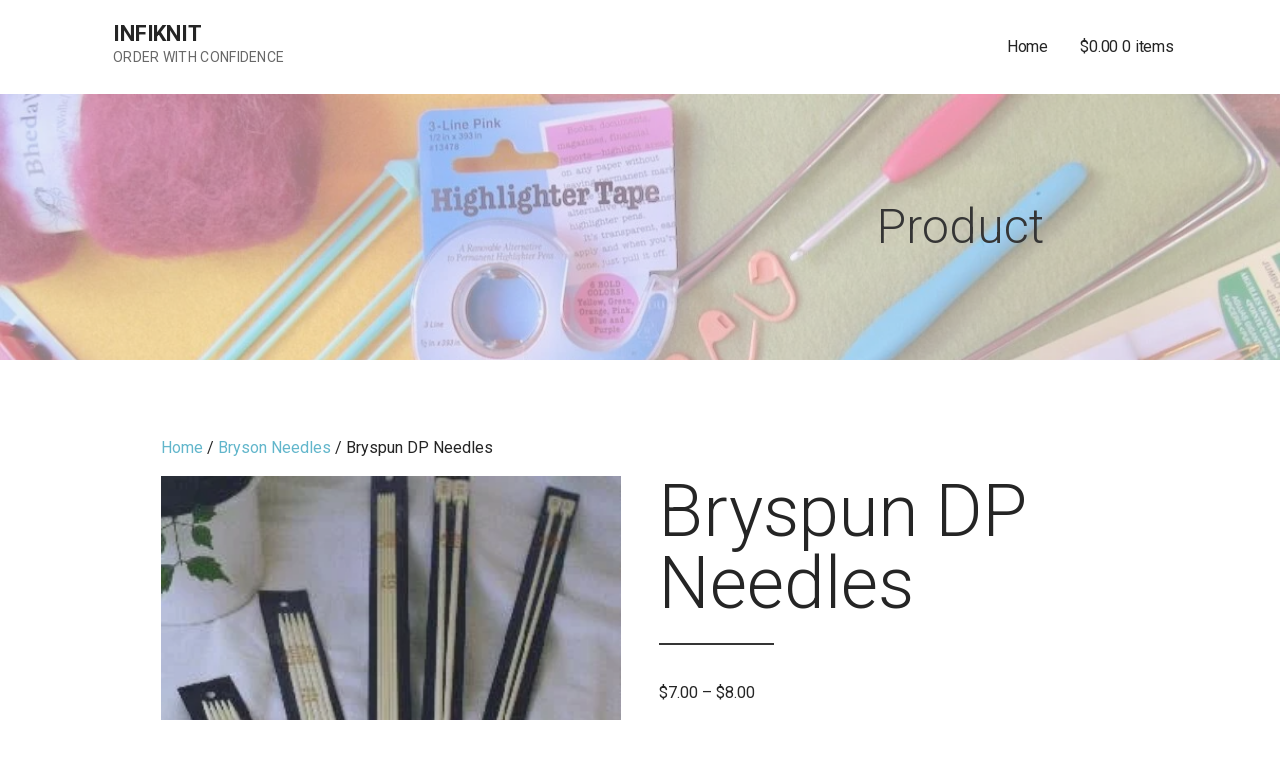

--- FILE ---
content_type: text/html; charset=UTF-8
request_url: https://infiknit.ca/product/bryspun-double-pointed-needles/
body_size: 18519
content:
<!DOCTYPE html>

<html lang="en-CA">

<head>

	<meta charset="UTF-8">

	<meta name="viewport" content="width=device-width, initial-scale=1">

	<link rel="profile" href="http://gmpg.org/xfn/11">

	<link rel="pingback" href="https://infiknit.ca/xmlrpc.php">

	<title>Bryspun DP Needles &#8211; Infiknit</title>
<meta name='robots' content='max-image-preview:large' />
<link rel='dns-prefetch' href='//fonts.googleapis.com' />
<link rel="alternate" type="application/rss+xml" title="Infiknit &raquo; Feed" href="https://infiknit.ca/feed/" />
<link rel="alternate" type="application/rss+xml" title="Infiknit &raquo; Comments Feed" href="https://infiknit.ca/comments/feed/" />
<script>
window._wpemojiSettings = {"baseUrl":"https:\/\/s.w.org\/images\/core\/emoji\/15.0.3\/72x72\/","ext":".png","svgUrl":"https:\/\/s.w.org\/images\/core\/emoji\/15.0.3\/svg\/","svgExt":".svg","source":{"concatemoji":"https:\/\/infiknit.ca\/wp-includes\/js\/wp-emoji-release.min.js?ver=6.6.4"}};
/*! This file is auto-generated */
!function(i,n){var o,s,e;function c(e){try{var t={supportTests:e,timestamp:(new Date).valueOf()};sessionStorage.setItem(o,JSON.stringify(t))}catch(e){}}function p(e,t,n){e.clearRect(0,0,e.canvas.width,e.canvas.height),e.fillText(t,0,0);var t=new Uint32Array(e.getImageData(0,0,e.canvas.width,e.canvas.height).data),r=(e.clearRect(0,0,e.canvas.width,e.canvas.height),e.fillText(n,0,0),new Uint32Array(e.getImageData(0,0,e.canvas.width,e.canvas.height).data));return t.every(function(e,t){return e===r[t]})}function u(e,t,n){switch(t){case"flag":return n(e,"\ud83c\udff3\ufe0f\u200d\u26a7\ufe0f","\ud83c\udff3\ufe0f\u200b\u26a7\ufe0f")?!1:!n(e,"\ud83c\uddfa\ud83c\uddf3","\ud83c\uddfa\u200b\ud83c\uddf3")&&!n(e,"\ud83c\udff4\udb40\udc67\udb40\udc62\udb40\udc65\udb40\udc6e\udb40\udc67\udb40\udc7f","\ud83c\udff4\u200b\udb40\udc67\u200b\udb40\udc62\u200b\udb40\udc65\u200b\udb40\udc6e\u200b\udb40\udc67\u200b\udb40\udc7f");case"emoji":return!n(e,"\ud83d\udc26\u200d\u2b1b","\ud83d\udc26\u200b\u2b1b")}return!1}function f(e,t,n){var r="undefined"!=typeof WorkerGlobalScope&&self instanceof WorkerGlobalScope?new OffscreenCanvas(300,150):i.createElement("canvas"),a=r.getContext("2d",{willReadFrequently:!0}),o=(a.textBaseline="top",a.font="600 32px Arial",{});return e.forEach(function(e){o[e]=t(a,e,n)}),o}function t(e){var t=i.createElement("script");t.src=e,t.defer=!0,i.head.appendChild(t)}"undefined"!=typeof Promise&&(o="wpEmojiSettingsSupports",s=["flag","emoji"],n.supports={everything:!0,everythingExceptFlag:!0},e=new Promise(function(e){i.addEventListener("DOMContentLoaded",e,{once:!0})}),new Promise(function(t){var n=function(){try{var e=JSON.parse(sessionStorage.getItem(o));if("object"==typeof e&&"number"==typeof e.timestamp&&(new Date).valueOf()<e.timestamp+604800&&"object"==typeof e.supportTests)return e.supportTests}catch(e){}return null}();if(!n){if("undefined"!=typeof Worker&&"undefined"!=typeof OffscreenCanvas&&"undefined"!=typeof URL&&URL.createObjectURL&&"undefined"!=typeof Blob)try{var e="postMessage("+f.toString()+"("+[JSON.stringify(s),u.toString(),p.toString()].join(",")+"));",r=new Blob([e],{type:"text/javascript"}),a=new Worker(URL.createObjectURL(r),{name:"wpTestEmojiSupports"});return void(a.onmessage=function(e){c(n=e.data),a.terminate(),t(n)})}catch(e){}c(n=f(s,u,p))}t(n)}).then(function(e){for(var t in e)n.supports[t]=e[t],n.supports.everything=n.supports.everything&&n.supports[t],"flag"!==t&&(n.supports.everythingExceptFlag=n.supports.everythingExceptFlag&&n.supports[t]);n.supports.everythingExceptFlag=n.supports.everythingExceptFlag&&!n.supports.flag,n.DOMReady=!1,n.readyCallback=function(){n.DOMReady=!0}}).then(function(){return e}).then(function(){var e;n.supports.everything||(n.readyCallback(),(e=n.source||{}).concatemoji?t(e.concatemoji):e.wpemoji&&e.twemoji&&(t(e.twemoji),t(e.wpemoji)))}))}((window,document),window._wpemojiSettings);
</script>
<style id='wp-emoji-styles-inline-css' type='text/css'>

	img.wp-smiley, img.emoji {
		display: inline !important;
		border: none !important;
		box-shadow: none !important;
		height: 1em !important;
		width: 1em !important;
		margin: 0 0.07em !important;
		vertical-align: -0.1em !important;
		background: none !important;
		padding: 0 !important;
	}
</style>
<link rel='stylesheet' id='wp-block-library-css' href='https://infiknit.ca/wp-includes/css/dist/block-library/style.min.css?ver=6.6.4' type='text/css' media='all' />
<style id='wp-block-library-theme-inline-css' type='text/css'>
.wp-block-audio :where(figcaption){color:#555;font-size:13px;text-align:center}.is-dark-theme .wp-block-audio :where(figcaption){color:#ffffffa6}.wp-block-audio{margin:0 0 1em}.wp-block-code{border:1px solid #ccc;border-radius:4px;font-family:Menlo,Consolas,monaco,monospace;padding:.8em 1em}.wp-block-embed :where(figcaption){color:#555;font-size:13px;text-align:center}.is-dark-theme .wp-block-embed :where(figcaption){color:#ffffffa6}.wp-block-embed{margin:0 0 1em}.blocks-gallery-caption{color:#555;font-size:13px;text-align:center}.is-dark-theme .blocks-gallery-caption{color:#ffffffa6}:root :where(.wp-block-image figcaption){color:#555;font-size:13px;text-align:center}.is-dark-theme :root :where(.wp-block-image figcaption){color:#ffffffa6}.wp-block-image{margin:0 0 1em}.wp-block-pullquote{border-bottom:4px solid;border-top:4px solid;color:currentColor;margin-bottom:1.75em}.wp-block-pullquote cite,.wp-block-pullquote footer,.wp-block-pullquote__citation{color:currentColor;font-size:.8125em;font-style:normal;text-transform:uppercase}.wp-block-quote{border-left:.25em solid;margin:0 0 1.75em;padding-left:1em}.wp-block-quote cite,.wp-block-quote footer{color:currentColor;font-size:.8125em;font-style:normal;position:relative}.wp-block-quote.has-text-align-right{border-left:none;border-right:.25em solid;padding-left:0;padding-right:1em}.wp-block-quote.has-text-align-center{border:none;padding-left:0}.wp-block-quote.is-large,.wp-block-quote.is-style-large,.wp-block-quote.is-style-plain{border:none}.wp-block-search .wp-block-search__label{font-weight:700}.wp-block-search__button{border:1px solid #ccc;padding:.375em .625em}:where(.wp-block-group.has-background){padding:1.25em 2.375em}.wp-block-separator.has-css-opacity{opacity:.4}.wp-block-separator{border:none;border-bottom:2px solid;margin-left:auto;margin-right:auto}.wp-block-separator.has-alpha-channel-opacity{opacity:1}.wp-block-separator:not(.is-style-wide):not(.is-style-dots){width:100px}.wp-block-separator.has-background:not(.is-style-dots){border-bottom:none;height:1px}.wp-block-separator.has-background:not(.is-style-wide):not(.is-style-dots){height:2px}.wp-block-table{margin:0 0 1em}.wp-block-table td,.wp-block-table th{word-break:normal}.wp-block-table :where(figcaption){color:#555;font-size:13px;text-align:center}.is-dark-theme .wp-block-table :where(figcaption){color:#ffffffa6}.wp-block-video :where(figcaption){color:#555;font-size:13px;text-align:center}.is-dark-theme .wp-block-video :where(figcaption){color:#ffffffa6}.wp-block-video{margin:0 0 1em}:root :where(.wp-block-template-part.has-background){margin-bottom:0;margin-top:0;padding:1.25em 2.375em}
</style>
<style id='classic-theme-styles-inline-css' type='text/css'>
/*! This file is auto-generated */
.wp-block-button__link{color:#fff;background-color:#32373c;border-radius:9999px;box-shadow:none;text-decoration:none;padding:calc(.667em + 2px) calc(1.333em + 2px);font-size:1.125em}.wp-block-file__button{background:#32373c;color:#fff;text-decoration:none}
</style>
<style id='global-styles-inline-css' type='text/css'>
:root{--wp--preset--aspect-ratio--square: 1;--wp--preset--aspect-ratio--4-3: 4/3;--wp--preset--aspect-ratio--3-4: 3/4;--wp--preset--aspect-ratio--3-2: 3/2;--wp--preset--aspect-ratio--2-3: 2/3;--wp--preset--aspect-ratio--16-9: 16/9;--wp--preset--aspect-ratio--9-16: 9/16;--wp--preset--color--black: #000000;--wp--preset--color--cyan-bluish-gray: #abb8c3;--wp--preset--color--white: #ffffff;--wp--preset--color--pale-pink: #f78da7;--wp--preset--color--vivid-red: #cf2e2e;--wp--preset--color--luminous-vivid-orange: #ff6900;--wp--preset--color--luminous-vivid-amber: #fcb900;--wp--preset--color--light-green-cyan: #7bdcb5;--wp--preset--color--vivid-green-cyan: #00d084;--wp--preset--color--pale-cyan-blue: #8ed1fc;--wp--preset--color--vivid-cyan-blue: #0693e3;--wp--preset--color--vivid-purple: #9b51e0;--wp--preset--color--primary: #03263B;--wp--preset--color--secondary: #0b3954;--wp--preset--color--tertiary: #bddae6;--wp--preset--color--quaternary: #ff6663;--wp--preset--color--quinary: #ffffff;--wp--preset--gradient--vivid-cyan-blue-to-vivid-purple: linear-gradient(135deg,rgba(6,147,227,1) 0%,rgb(155,81,224) 100%);--wp--preset--gradient--light-green-cyan-to-vivid-green-cyan: linear-gradient(135deg,rgb(122,220,180) 0%,rgb(0,208,130) 100%);--wp--preset--gradient--luminous-vivid-amber-to-luminous-vivid-orange: linear-gradient(135deg,rgba(252,185,0,1) 0%,rgba(255,105,0,1) 100%);--wp--preset--gradient--luminous-vivid-orange-to-vivid-red: linear-gradient(135deg,rgba(255,105,0,1) 0%,rgb(207,46,46) 100%);--wp--preset--gradient--very-light-gray-to-cyan-bluish-gray: linear-gradient(135deg,rgb(238,238,238) 0%,rgb(169,184,195) 100%);--wp--preset--gradient--cool-to-warm-spectrum: linear-gradient(135deg,rgb(74,234,220) 0%,rgb(151,120,209) 20%,rgb(207,42,186) 40%,rgb(238,44,130) 60%,rgb(251,105,98) 80%,rgb(254,248,76) 100%);--wp--preset--gradient--blush-light-purple: linear-gradient(135deg,rgb(255,206,236) 0%,rgb(152,150,240) 100%);--wp--preset--gradient--blush-bordeaux: linear-gradient(135deg,rgb(254,205,165) 0%,rgb(254,45,45) 50%,rgb(107,0,62) 100%);--wp--preset--gradient--luminous-dusk: linear-gradient(135deg,rgb(255,203,112) 0%,rgb(199,81,192) 50%,rgb(65,88,208) 100%);--wp--preset--gradient--pale-ocean: linear-gradient(135deg,rgb(255,245,203) 0%,rgb(182,227,212) 50%,rgb(51,167,181) 100%);--wp--preset--gradient--electric-grass: linear-gradient(135deg,rgb(202,248,128) 0%,rgb(113,206,126) 100%);--wp--preset--gradient--midnight: linear-gradient(135deg,rgb(2,3,129) 0%,rgb(40,116,252) 100%);--wp--preset--font-size--small: 13px;--wp--preset--font-size--medium: 20px;--wp--preset--font-size--large: 36px;--wp--preset--font-size--x-large: 42px;--wp--preset--spacing--20: 0.44rem;--wp--preset--spacing--30: 0.67rem;--wp--preset--spacing--40: 1rem;--wp--preset--spacing--50: 1.5rem;--wp--preset--spacing--60: 2.25rem;--wp--preset--spacing--70: 3.38rem;--wp--preset--spacing--80: 5.06rem;--wp--preset--shadow--natural: 6px 6px 9px rgba(0, 0, 0, 0.2);--wp--preset--shadow--deep: 12px 12px 50px rgba(0, 0, 0, 0.4);--wp--preset--shadow--sharp: 6px 6px 0px rgba(0, 0, 0, 0.2);--wp--preset--shadow--outlined: 6px 6px 0px -3px rgba(255, 255, 255, 1), 6px 6px rgba(0, 0, 0, 1);--wp--preset--shadow--crisp: 6px 6px 0px rgba(0, 0, 0, 1);}:where(.is-layout-flex){gap: 0.5em;}:where(.is-layout-grid){gap: 0.5em;}body .is-layout-flex{display: flex;}.is-layout-flex{flex-wrap: wrap;align-items: center;}.is-layout-flex > :is(*, div){margin: 0;}body .is-layout-grid{display: grid;}.is-layout-grid > :is(*, div){margin: 0;}:where(.wp-block-columns.is-layout-flex){gap: 2em;}:where(.wp-block-columns.is-layout-grid){gap: 2em;}:where(.wp-block-post-template.is-layout-flex){gap: 1.25em;}:where(.wp-block-post-template.is-layout-grid){gap: 1.25em;}.has-black-color{color: var(--wp--preset--color--black) !important;}.has-cyan-bluish-gray-color{color: var(--wp--preset--color--cyan-bluish-gray) !important;}.has-white-color{color: var(--wp--preset--color--white) !important;}.has-pale-pink-color{color: var(--wp--preset--color--pale-pink) !important;}.has-vivid-red-color{color: var(--wp--preset--color--vivid-red) !important;}.has-luminous-vivid-orange-color{color: var(--wp--preset--color--luminous-vivid-orange) !important;}.has-luminous-vivid-amber-color{color: var(--wp--preset--color--luminous-vivid-amber) !important;}.has-light-green-cyan-color{color: var(--wp--preset--color--light-green-cyan) !important;}.has-vivid-green-cyan-color{color: var(--wp--preset--color--vivid-green-cyan) !important;}.has-pale-cyan-blue-color{color: var(--wp--preset--color--pale-cyan-blue) !important;}.has-vivid-cyan-blue-color{color: var(--wp--preset--color--vivid-cyan-blue) !important;}.has-vivid-purple-color{color: var(--wp--preset--color--vivid-purple) !important;}.has-black-background-color{background-color: var(--wp--preset--color--black) !important;}.has-cyan-bluish-gray-background-color{background-color: var(--wp--preset--color--cyan-bluish-gray) !important;}.has-white-background-color{background-color: var(--wp--preset--color--white) !important;}.has-pale-pink-background-color{background-color: var(--wp--preset--color--pale-pink) !important;}.has-vivid-red-background-color{background-color: var(--wp--preset--color--vivid-red) !important;}.has-luminous-vivid-orange-background-color{background-color: var(--wp--preset--color--luminous-vivid-orange) !important;}.has-luminous-vivid-amber-background-color{background-color: var(--wp--preset--color--luminous-vivid-amber) !important;}.has-light-green-cyan-background-color{background-color: var(--wp--preset--color--light-green-cyan) !important;}.has-vivid-green-cyan-background-color{background-color: var(--wp--preset--color--vivid-green-cyan) !important;}.has-pale-cyan-blue-background-color{background-color: var(--wp--preset--color--pale-cyan-blue) !important;}.has-vivid-cyan-blue-background-color{background-color: var(--wp--preset--color--vivid-cyan-blue) !important;}.has-vivid-purple-background-color{background-color: var(--wp--preset--color--vivid-purple) !important;}.has-black-border-color{border-color: var(--wp--preset--color--black) !important;}.has-cyan-bluish-gray-border-color{border-color: var(--wp--preset--color--cyan-bluish-gray) !important;}.has-white-border-color{border-color: var(--wp--preset--color--white) !important;}.has-pale-pink-border-color{border-color: var(--wp--preset--color--pale-pink) !important;}.has-vivid-red-border-color{border-color: var(--wp--preset--color--vivid-red) !important;}.has-luminous-vivid-orange-border-color{border-color: var(--wp--preset--color--luminous-vivid-orange) !important;}.has-luminous-vivid-amber-border-color{border-color: var(--wp--preset--color--luminous-vivid-amber) !important;}.has-light-green-cyan-border-color{border-color: var(--wp--preset--color--light-green-cyan) !important;}.has-vivid-green-cyan-border-color{border-color: var(--wp--preset--color--vivid-green-cyan) !important;}.has-pale-cyan-blue-border-color{border-color: var(--wp--preset--color--pale-cyan-blue) !important;}.has-vivid-cyan-blue-border-color{border-color: var(--wp--preset--color--vivid-cyan-blue) !important;}.has-vivid-purple-border-color{border-color: var(--wp--preset--color--vivid-purple) !important;}.has-vivid-cyan-blue-to-vivid-purple-gradient-background{background: var(--wp--preset--gradient--vivid-cyan-blue-to-vivid-purple) !important;}.has-light-green-cyan-to-vivid-green-cyan-gradient-background{background: var(--wp--preset--gradient--light-green-cyan-to-vivid-green-cyan) !important;}.has-luminous-vivid-amber-to-luminous-vivid-orange-gradient-background{background: var(--wp--preset--gradient--luminous-vivid-amber-to-luminous-vivid-orange) !important;}.has-luminous-vivid-orange-to-vivid-red-gradient-background{background: var(--wp--preset--gradient--luminous-vivid-orange-to-vivid-red) !important;}.has-very-light-gray-to-cyan-bluish-gray-gradient-background{background: var(--wp--preset--gradient--very-light-gray-to-cyan-bluish-gray) !important;}.has-cool-to-warm-spectrum-gradient-background{background: var(--wp--preset--gradient--cool-to-warm-spectrum) !important;}.has-blush-light-purple-gradient-background{background: var(--wp--preset--gradient--blush-light-purple) !important;}.has-blush-bordeaux-gradient-background{background: var(--wp--preset--gradient--blush-bordeaux) !important;}.has-luminous-dusk-gradient-background{background: var(--wp--preset--gradient--luminous-dusk) !important;}.has-pale-ocean-gradient-background{background: var(--wp--preset--gradient--pale-ocean) !important;}.has-electric-grass-gradient-background{background: var(--wp--preset--gradient--electric-grass) !important;}.has-midnight-gradient-background{background: var(--wp--preset--gradient--midnight) !important;}.has-small-font-size{font-size: var(--wp--preset--font-size--small) !important;}.has-medium-font-size{font-size: var(--wp--preset--font-size--medium) !important;}.has-large-font-size{font-size: var(--wp--preset--font-size--large) !important;}.has-x-large-font-size{font-size: var(--wp--preset--font-size--x-large) !important;}
:where(.wp-block-post-template.is-layout-flex){gap: 1.25em;}:where(.wp-block-post-template.is-layout-grid){gap: 1.25em;}
:where(.wp-block-columns.is-layout-flex){gap: 2em;}:where(.wp-block-columns.is-layout-grid){gap: 2em;}
:root :where(.wp-block-pullquote){font-size: 1.5em;line-height: 1.6;}
</style>
<link rel='stylesheet' id='wwpp_single_product_page_css-css' href='https://infiknit.ca/wp-content/plugins/woocommerce-wholesale-prices-premium/css/wwpp-single-product-page.css?ver=1.30.3.1' type='text/css' media='all' />
<link rel='stylesheet' id='woocommerce-layout-css' href='https://infiknit.ca/wp-content/plugins/woocommerce/assets/css/woocommerce-layout.css?ver=9.8.6' type='text/css' media='all' />
<link rel='stylesheet' id='woocommerce-smallscreen-css' href='https://infiknit.ca/wp-content/plugins/woocommerce/assets/css/woocommerce-smallscreen.css?ver=9.8.6' type='text/css' media='only screen and (max-width: 768px)' />
<link rel='stylesheet' id='woocommerce-general-css' href='https://infiknit.ca/wp-content/plugins/woocommerce/assets/css/woocommerce.css?ver=9.8.6' type='text/css' media='all' />
<style id='woocommerce-inline-inline-css' type='text/css'>
.woocommerce form .form-row .required { visibility: visible; }
</style>
<link rel='stylesheet' id='aws-style-css' href='https://infiknit.ca/wp-content/plugins/advanced-woo-search/assets/css/common.min.css?ver=3.52' type='text/css' media='all' />
<link rel='stylesheet' id='brands-styles-css' href='https://infiknit.ca/wp-content/plugins/woocommerce/assets/css/brands.css?ver=9.8.6' type='text/css' media='all' />
<link rel='stylesheet' id='dgwt-wcas-style-css' href='https://infiknit.ca/wp-content/plugins/ajax-search-for-woocommerce/assets/css/style.min.css?ver=1.32.2' type='text/css' media='all' />
<link rel='stylesheet' id='mins-css' href='https://infiknit.ca/wp-content/themes/mins/style.css?ver=1.1.4' type='text/css' media='all' />
<style id='mins-inline-css' type='text/css'>
.hero{background-image:url(https://infiknit.ca/wp-content/uploads/2019/09/infiknit-header-1-1-e1568744353382.jpg);}
.site-title a,.site-title a:visited{color:#252525;}.site-title a:hover,.site-title a:visited:hover{color:rgba(37, 37, 37, 0.8);}
.site-description{color:#686868;}
.hero,.hero .widget h1,.hero .widget h2,.hero .widget h3,.hero .widget h4,.hero .widget h5,.hero .widget h6,.hero .widget p,.hero .widget blockquote,.hero .widget cite,.hero .widget table,.hero .widget ul,.hero .widget ol,.hero .widget li,.hero .widget dd,.hero .widget dt,.hero .widget address,.hero .widget code,.hero .widget pre,.hero .widget .widget-title,.hero .page-header h1{color:#252525;}
.main-navigation ul li a,.main-navigation ul li a:visited,.main-navigation ul li a:hover,.main-navigation ul li a:focus,.main-navigation ul li a:visited:hover{color:#252525;}.main-navigation .sub-menu .menu-item-has-children > a::after{border-right-color:#252525;border-left-color:#252525;}.menu-toggle div{background-color:#252525;}.main-navigation ul li a:hover,.main-navigation ul li a:focus{color:rgba(37, 37, 37, 0.8);}
h1,h2,h3,h4,h5,h6,label,legend,table th,dl dt,.entry-title,.entry-title a,.entry-title a:visited,.widget-title{color:#353535;}.hentry .page-title:after,.hentry .entry-title:after{background:#353535;}.entry-title a:hover,.entry-title a:visited:hover,.entry-title a:focus,.entry-title a:visited:focus,.entry-title a:active,.entry-title a:visited:active{color:rgba(53, 53, 53, 0.8);}
body,input,select,textarea,input[type="text"]:focus,input[type="email"]:focus,input[type="url"]:focus,input[type="password"]:focus,input[type="search"]:focus,input[type="number"]:focus,input[type="tel"]:focus,input[type="range"]:focus,input[type="date"]:focus,input[type="month"]:focus,input[type="week"]:focus,input[type="time"]:focus,input[type="datetime"]:focus,input[type="datetime-local"]:focus,input[type="color"]:focus,textarea:focus,.navigation.pagination .paging-nav-text{color:#252525;}ul.cart_list li.mini_cart_item a:nth-child(2){color:#252525;}hr{background-color:rgba(37, 37, 37, 0.1);border-color:rgba(37, 37, 37, 0.1);}input[type="text"],input[type="email"],input[type="url"],input[type="password"],input[type="search"],input[type="number"],input[type="tel"],input[type="range"],input[type="date"],input[type="month"],input[type="week"],input[type="time"],input[type="datetime"],input[type="datetime-local"],input[type="color"],textarea,.select2-container .select2-choice{color:rgba(37, 37, 37, 0.5);border-color:rgba(37, 37, 37, 0.1);}select,fieldset,blockquote,pre,code,abbr,acronym,.hentry table th,.hentry table td{border-color:rgba(37, 37, 37, 0.1);}.hentry table tr:hover td{background-color:rgba(37, 37, 37, 0.05);}ul.cart_list li.mini_cart_item a:nth-child(2):hover{color:rgba(37, 37, 37, 0.8);}
blockquote,.entry-meta,.entry-footer,.comment-meta .says,.logged-in-as,.wp-block-coblocks-author__heading{color:#686868;}
.site-footer .widget-title,.site-footer h1,.site-footer h2,.site-footer h3,.site-footer h4,.site-footer h5,.site-footer h6{color:#353535;}.footer-widget-area .footer-widget .widget-title:after{background:#353535;}
.site-footer .widget,.site-footer .widget form label{color:#252525;}
.footer-menu ul li a,.footer-menu ul li a:visited{color:#686868;}.site-info-wrapper .social-menu a{background-color:#686868;}.footer-menu ul li a:hover,.footer-menu ul li a:visited:hover{color:rgba(104, 104, 104, 0.8);}
.site-info-wrapper .site-info-text{color:#686868;}
a,a:visited,.entry-title a:hover,.entry-title a:visited:hover{color:#62b6cb;}.navigation.pagination .nav-links .page-numbers.current,.social-menu a:hover{background-color:#62b6cb;}.woocommerce .star-rating{color:#62b6cb;}a:hover,a:visited:hover,a:focus,a:visited:focus,a:active,a:visited:active{color:rgba(98, 182, 203, 0.8);}.comment-list li.bypostauthor{border-color:rgba(98, 182, 203, 0.2);}
button,a.button,a.button:visited,input[type="button"],input[type="reset"],input[type="submit"],.wp-block-button__link,.site-info-wrapper .social-menu a:hover{background-color:#62b6cb;border-color:#62b6cb;}.hero a.button:focus,button,a.button,a.button:visited,.content-area .fl-builder-content a.fl-button,.content-area .fl-builder-content a.fl-button:visited,input[type="button"],input[type="reset"],input[type="submit"]{background-color:transparent;}button:hover,button:active,button:focus,a.button:hover,a.button:active,a.button:focus,a.button:visited:hover,a.button:visited:active,a.button:visited:focus,.content-area .fl-builder-content a.fl-button:hover,.content-area .fl-builder-content a.fl-button:active,.content-area .fl-builder-content a.fl-button:focus,.content-area .fl-builder-content a.fl-button:visited:hover,.content-area .fl-builder-content a.fl-button:visited:active,.content-area .fl-builder-content a.fl-button:visited:focus,input[type="button"]:hover,input[type="button"]:active,input[type="button"]:focus,input[type="reset"]:hover,input[type="reset"]:active,input[type="reset"]:focus,input[type="submit"]:hover,input[type="submit"]:active,input[type="submit"]:focus{color:#62b6cb;}.woocommerce button.button.alt,.woocommerce input.button.alt,.woocommerce a.button,.woocommerce a.button.alt,.woocommerce button.button.alt.disabled,.woocommerce button.button.alt.disabled:hover,.woocommerce #respond input#submit,.woocommerce .product span.onsale,.primer-wc-cart-menu .widget_shopping_cart p.buttons a,.primer-wc-cart-menu .widget_shopping_cart p.buttons a:visited,ul.products a.button,ul.products a.button:visited{background-color:#62b6cb;border-color:#62b6cb;}button:hover,button:active,button:focus,a.button:hover,a.button:active,a.button:focus,a.button:visited:hover,a.button:visited:active,a.button:visited:focus,input[type="button"]:hover,input[type="button"]:active,input[type="button"]:focus,input[type="reset"]:hover,input[type="reset"]:active,input[type="reset"]:focus,input[type="submit"]:hover,input[type="submit"]:active,input[type="submit"]:focus{background-color:rgba(98, 182, 203, 0.8);border-color:rgba(98, 182, 203, 0.8);}.woocommerce button.button.alt:hover,.woocommerce button.button.alt:active,.woocommerce button.button.alt:focus,.woocommerce input.button.alt:hover,.woocommerce input.button.alt:active,.woocommerce input.button.alt:focus,.woocommerce a.button:hover,.woocommerce a.button:active,.woocommerce a.button:focus,.woocommerce a.button.alt:hover,.woocommerce a.button.alt:active,.woocommerce a.button.alt:focus,.woocommerce #respond input#submit:hover,.primer-wc-cart-menu .widget_shopping_cart p.buttons a:hover,a.button:hover,ul.products .button:hover,ul.products .button:active,ul.products .button:focus{background-color:rgba(98, 182, 203, 0.8);border-color:rgba(98, 182, 203, 0.8);}
button,button:hover,button:active,button:focus,a.button,a.button:hover,a.button:active,a.button:focus,a.button:visited,a.button:visited:hover,a.button:visited:active,a.button:visited:focus,input[type="button"],input[type="button"]:hover,input[type="button"]:active,input[type="button"]:focus,input[type="reset"],input[type="reset"]:hover,input[type="reset"]:active,input[type="reset"]:focus,input[type="submit"],input[type="submit"]:hover,input[type="submit"]:active,input[type="submit"]:focus,.wp-block-button__link{color:#252525;}.woocommerce button.button.alt,.woocommerce button.button.alt:hover,.woocommerce input.button.alt,.woocommerce input.button.alt:hover,.woocommerce a.button,.woocommerce a.button:visited,.woocommerce a.button:hover,.woocommerce a.button:visited:hover,.woocommerce a.button.alt,.woocommerce a.button.alt:visited,.woocommerce a.button.alt:hover,.woocommerce a.button.alt:visited:hover,.woocommerce #respond input#submit,.woocommerce #respond input#submit:hover,.woocommerce .product span.onsale{color:#252525;}
body{background-color:#ffffff;}.navigation.pagination .nav-links .page-numbers.current{color:#ffffff;}li.primer-wc-cart-menu .primer-wc-cart-sub-menu{background-color:#ffffff;}
.hero{background-color:#f5f5f5;}.hero{-webkit-box-shadow:inset 0 0 0 9999em;-moz-box-shadow:inset 0 0 0 9999em;box-shadow:inset 0 0 0 9999em;color:rgba(245, 245, 245, 0.50);}
.main-navigation-container,.main-navigation.open,.main-navigation ul ul,.main-navigation .sub-menu{background-color:#ffffff;}.site-header{background-color:#ffffff;}
.site-footer{background-color:#f5f5f5;}
.site-info-wrapper{background-color:#ffffff;}.site-info-wrapper .social-menu a,.site-info-wrapper .social-menu a:visited,.site-info-wrapper .social-menu a:hover,.site-info-wrapper .social-menu a:visited:hover{color:#ffffff;}
.has-primary-color{color:#03263B;}.has-primary-background-color{background-color:#03263B;}
.has-secondary-color{color:#0b3954;}.has-secondary-background-color{background-color:#0b3954;}
.has-tertiary-color{color:#bddae6;}.has-tertiary-background-color{background-color:#bddae6;}
.has-quaternary-color{color:#ff6663;}.has-quaternary-background-color{background-color:#ff6663;}
.has-quinary-color{color:#ffffff;}.has-quinary-background-color{background-color:#ffffff;}
</style>
<link rel='stylesheet' id='mins-fonts-css' href='https://fonts.googleapis.com/css?family=Roboto%3A300%2C400%2C700&#038;subset=latin&#038;ver=1.8.9' type='text/css' media='all' />
<style id='mins-fonts-inline-css' type='text/css'>
.site-title{font-family:"Roboto", sans-serif;}
.main-navigation ul li a,.main-navigation ul li a:visited,button,a.button,a.fl-button,input[type="button"],input[type="reset"],input[type="submit"]{font-family:"Roboto", sans-serif;}.woocommerce button.button.alt,.woocommerce input.button.alt,.woocommerce a.button{font-family:"Roboto", sans-serif;}
h1,h2,h3,h4,h5,h6,label,legend,table th,dl dt,.entry-title,.widget-title{font-family:"Roboto", sans-serif;}
body,p,ol li,ul li,dl dd,.fl-callout-text{font-family:"Roboto", sans-serif;}
blockquote,.entry-meta,.entry-footer,.comment-list li .comment-meta .says,.comment-list li .comment-metadata,.comment-reply-link,#respond .logged-in-as{font-family:"Roboto", sans-serif;}
</style>
<link rel='stylesheet' id='select2-css' href='https://infiknit.ca/wp-content/plugins/woocommerce/assets/css/select2.css?ver=9.8.6' type='text/css' media='all' />
<link rel='stylesheet' id='wwlc_RegistrationForm_css-css' href='https://infiknit.ca/wp-content/plugins/woocommerce-wholesale-lead-capture/css/RegistrationForm.css?ver=1.17.6' type='text/css' media='all' />
<script src="https://infiknit.ca/wp-includes/js/jquery/jquery.min.js?ver=3.7.1" id="jquery-core-js"></script>
<script src="https://infiknit.ca/wp-includes/js/jquery/jquery-migrate.min.js?ver=3.4.1" id="jquery-migrate-js"></script>
<script src="https://infiknit.ca/wp-content/plugins/woocommerce/assets/js/jquery-blockui/jquery.blockUI.min.js?ver=2.7.0-wc.9.8.6" id="jquery-blockui-js" defer data-wp-strategy="defer"></script>
<script id="wc-add-to-cart-js-extra">
var wc_add_to_cart_params = {"ajax_url":"\/wp-admin\/admin-ajax.php","wc_ajax_url":"\/?wc-ajax=%%endpoint%%","i18n_view_cart":"View cart","cart_url":"https:\/\/infiknit.ca\/cart\/","is_cart":"","cart_redirect_after_add":"no"};
</script>
<script src="https://infiknit.ca/wp-content/plugins/woocommerce/assets/js/frontend/add-to-cart.min.js?ver=9.8.6" id="wc-add-to-cart-js" defer data-wp-strategy="defer"></script>
<script id="wc-single-product-js-extra">
var wc_single_product_params = {"i18n_required_rating_text":"Please select a rating","i18n_rating_options":["1 of 5 stars","2 of 5 stars","3 of 5 stars","4 of 5 stars","5 of 5 stars"],"i18n_product_gallery_trigger_text":"View full-screen image gallery","review_rating_required":"yes","flexslider":{"rtl":false,"animation":"slide","smoothHeight":true,"directionNav":false,"controlNav":"thumbnails","slideshow":false,"animationSpeed":500,"animationLoop":false,"allowOneSlide":false},"zoom_enabled":"","zoom_options":[],"photoswipe_enabled":"","photoswipe_options":{"shareEl":false,"closeOnScroll":false,"history":false,"hideAnimationDuration":0,"showAnimationDuration":0},"flexslider_enabled":""};
</script>
<script src="https://infiknit.ca/wp-content/plugins/woocommerce/assets/js/frontend/single-product.min.js?ver=9.8.6" id="wc-single-product-js" defer data-wp-strategy="defer"></script>
<script src="https://infiknit.ca/wp-content/plugins/woocommerce/assets/js/js-cookie/js.cookie.min.js?ver=2.1.4-wc.9.8.6" id="js-cookie-js" defer data-wp-strategy="defer"></script>
<script id="woocommerce-js-extra">
var woocommerce_params = {"ajax_url":"\/wp-admin\/admin-ajax.php","wc_ajax_url":"\/?wc-ajax=%%endpoint%%","i18n_password_show":"Show password","i18n_password_hide":"Hide password"};
</script>
<script src="https://infiknit.ca/wp-content/plugins/woocommerce/assets/js/frontend/woocommerce.min.js?ver=9.8.6" id="woocommerce-js" defer data-wp-strategy="defer"></script>
<script src="https://infiknit.ca/wp-content/themes/mins/assets/js/search-nav.js?ver=1.8.9" id="mins-search-nav-js"></script>
<link rel="https://api.w.org/" href="https://infiknit.ca/wp-json/" /><link rel="alternate" title="JSON" type="application/json" href="https://infiknit.ca/wp-json/wp/v2/product/1673" /><link rel="EditURI" type="application/rsd+xml" title="RSD" href="https://infiknit.ca/xmlrpc.php?rsd" />
<link rel="canonical" href="https://infiknit.ca/product/bryspun-double-pointed-needles/" />
<link rel='shortlink' href='https://infiknit.ca/?p=1673' />
<link rel="alternate" title="oEmbed (JSON)" type="application/json+oembed" href="https://infiknit.ca/wp-json/oembed/1.0/embed?url=https%3A%2F%2Finfiknit.ca%2Fproduct%2Fbryspun-double-pointed-needles%2F" />
<link rel="alternate" title="oEmbed (XML)" type="text/xml+oembed" href="https://infiknit.ca/wp-json/oembed/1.0/embed?url=https%3A%2F%2Finfiknit.ca%2Fproduct%2Fbryspun-double-pointed-needles%2F&#038;format=xml" />
<meta name="wwp" content="yes" />		<style>
			.dgwt-wcas-ico-magnifier,.dgwt-wcas-ico-magnifier-handler{max-width:20px}.dgwt-wcas-search-wrapp{max-width:600px}		</style>
			<noscript><style>.woocommerce-product-gallery{ opacity: 1 !important; }</style></noscript>
	<style type='text/css'>
.site-title a,.site-title a:visited{color:252525;}
</style><link rel="icon" href="https://infiknit.ca/wp-content/uploads/2018/06/cropped-fullsizeoutput_9d0-1-32x32.jpeg" sizes="32x32" />
<link rel="icon" href="https://infiknit.ca/wp-content/uploads/2018/06/cropped-fullsizeoutput_9d0-1-192x192.jpeg" sizes="192x192" />
<link rel="apple-touch-icon" href="https://infiknit.ca/wp-content/uploads/2018/06/cropped-fullsizeoutput_9d0-1-180x180.jpeg" />
<meta name="msapplication-TileImage" content="https://infiknit.ca/wp-content/uploads/2018/06/cropped-fullsizeoutput_9d0-1-270x270.jpeg" />
		<style type="text/css" id="wp-custom-css">
			.woocommerce-loop-category__title mark.count {
    display: none !important;
}
button#place_order.button.alt
{color:red;
background: white;
padding: 10px	;
}

h1.page-title
{font-size: 50px;}

.sku, .posted_in, .tagged_as, .product_meta {
	display: none !important;
}		</style>
		
</head>

<body class="product-template-default single single-product postid-1673 theme-primer woocommerce woocommerce-page woocommerce-no-js custom-header-image primer-woocommerce-l10n layout-one-column-wide">

	
	<div id="page" class="hfeed site">

		<a class="skip-link screen-reader-text" href="#content">Skip to content</a>

		
		<header id="masthead" class="site-header" role="banner">

			
			<div class="site-header-wrapper">

				
<div class="site-title-wrapper">

	
	<div class="site-title"><a href="https://infiknit.ca/" rel="home">Infiknit</a></div>
	<div class="site-description">Order with confidence</div>
</div><!-- .site-title-wrapper -->

<div class="main-navigation-container">

	
<div class="menu-toggle" id="menu-toggle" role="button" tabindex="0"
	>
	<div></div>
	<div></div>
	<div></div>
</div><!-- #menu-toggle -->

	<nav id="site-navigation" class="main-navigation">

		<div class="menu-primary-menu-container"><ul id="menu-primary-menu" class="menu"><li id="menu-item-2859" class="menu-item menu-item-type-post_type menu-item-object-page menu-item-home menu-item-2859"><a href="https://infiknit.ca/">Home</a></li>
<li class="primer-wc-cart-menu primer-wc-cart-menu-item menu-item menu-item-type-nav_menu_item menu-item-object-cart">
			<a>
				<span class="cart-preview-total">
					<span class="woocommerce-price-amount amount"><span class="woocommerce-Price-amount amount"><bdi><span class="woocommerce-Price-currencySymbol">&#36;</span>0.00</bdi></span></span>
				</span>
				<span class="cart-preview-count">0 items</span>
			</a>
			
			
		</li></ul></div>
	</nav><!-- #site-navigation -->

	
</div>

			</div><!-- .site-header-wrapper -->

			
		</header><!-- #masthead -->

		
<div class="hero">

	
	<div class="hero-inner">

		
<div class="page-title-container">

	<header class="page-header">

		<h2 class="page-title">Product</h2>
	</header><!-- .entry-header -->

</div><!-- .page-title-container -->

	</div>

</div>

		<div id="content" class="site-content">

		<div id="primary" class="content-area">

		<main id="main" class="site-main" role="main">

			<article class="primer-woocommerce hentry">
	<nav class="woocommerce-breadcrumb" aria-label="Breadcrumb"><a href="https://infiknit.ca">Home</a>&nbsp;&#47;&nbsp;<a href="https://infiknit.ca/product-category/bryson-needles/">Bryson Needles</a>&nbsp;&#47;&nbsp;Bryspun DP Needles</nav>
					
			<div class="woocommerce-notices-wrapper"></div><div id="product-1673" class="product type-product post-1673 status-publish first instock product_cat-bryson-needles product_tag-bryspun-knitting-needles has-post-thumbnail taxable shipping-taxable purchasable product-type-variable has-default-attributes">

	<div class="woocommerce-product-gallery woocommerce-product-gallery--with-images woocommerce-product-gallery--columns-4 images" data-columns="4" style="opacity: 0; transition: opacity .25s ease-in-out;">
	<div class="woocommerce-product-gallery__wrapper">
		<div data-thumb="https://infiknit.ca/wp-content/uploads/2019/08/NeedLG-100x100.jpg" data-thumb-alt="Bryspun DP Needles" data-thumb-srcset="https://infiknit.ca/wp-content/uploads/2019/08/NeedLG-100x100.jpg 100w, https://infiknit.ca/wp-content/uploads/2019/08/NeedLG-150x150.jpg 150w"  data-thumb-sizes="(max-width: 100px) 100vw, 100px" class="woocommerce-product-gallery__image"><a href="https://infiknit.ca/wp-content/uploads/2019/08/NeedLG.jpg"><img width="281" height="238" src="https://infiknit.ca/wp-content/uploads/2019/08/NeedLG.jpg" class="wp-post-image" alt="Bryspun DP Needles" data-caption="" data-src="https://infiknit.ca/wp-content/uploads/2019/08/NeedLG.jpg" data-large_image="https://infiknit.ca/wp-content/uploads/2019/08/NeedLG.jpg" data-large_image_width="281" data-large_image_height="238" decoding="async" fetchpriority="high" srcset="https://infiknit.ca/wp-content/uploads/2019/08/NeedLG.jpg 281w, https://infiknit.ca/wp-content/uploads/2019/08/NeedLG-64x54.jpg 64w" sizes="(max-width: 281px) 100vw, 281px" /></a></div>	</div>
</div>

	<div class="summary entry-summary">
		<h1 class="product_title entry-title">Bryspun DP Needles</h1><p class="price"><span class="woocommerce-Price-amount amount"><bdi><span class="woocommerce-Price-currencySymbol">&#36;</span>7.00</bdi></span> &ndash; <span class="woocommerce-Price-amount amount"><bdi><span class="woocommerce-Price-currencySymbol">&#36;</span>8.00</bdi></span></p>
<div class="woocommerce-product-details__short-description">
	<p>Great for tired hands</p>
</div>

<form class="variations_form cart" action="https://infiknit.ca/product/bryspun-double-pointed-needles/" method="post" enctype='multipart/form-data' data-product_id="1673" data-product_variations="[{&quot;attributes&quot;:{&quot;attribute_gauge&quot;:&quot;8.0mm&quot;,&quot;attribute_length&quot;:&quot;7\&quot;&quot;},&quot;availability_html&quot;:&quot;&lt;p class=\&quot;stock in-stock\&quot;&gt;2 in stock&lt;\/p&gt;\n&quot;,&quot;backorders_allowed&quot;:false,&quot;dimensions&quot;:{&quot;length&quot;:&quot;22&quot;,&quot;width&quot;:&quot;4&quot;,&quot;height&quot;:&quot;2&quot;},&quot;dimensions_html&quot;:&quot;22 &amp;times; 4 &amp;times; 2 cm&quot;,&quot;display_price&quot;:8,&quot;display_regular_price&quot;:8,&quot;image&quot;:{&quot;title&quot;:&quot;NeedLG&quot;,&quot;caption&quot;:&quot;&quot;,&quot;url&quot;:&quot;https:\/\/infiknit.ca\/wp-content\/uploads\/2019\/08\/NeedLG.jpg&quot;,&quot;alt&quot;:&quot;NeedLG&quot;,&quot;src&quot;:&quot;https:\/\/infiknit.ca\/wp-content\/uploads\/2019\/08\/NeedLG.jpg&quot;,&quot;srcset&quot;:&quot;https:\/\/infiknit.ca\/wp-content\/uploads\/2019\/08\/NeedLG.jpg 281w, https:\/\/infiknit.ca\/wp-content\/uploads\/2019\/08\/NeedLG-64x54.jpg 64w&quot;,&quot;sizes&quot;:&quot;(max-width: 281px) 100vw, 281px&quot;,&quot;full_src&quot;:&quot;https:\/\/infiknit.ca\/wp-content\/uploads\/2019\/08\/NeedLG.jpg&quot;,&quot;full_src_w&quot;:281,&quot;full_src_h&quot;:238,&quot;gallery_thumbnail_src&quot;:&quot;https:\/\/infiknit.ca\/wp-content\/uploads\/2019\/08\/NeedLG-100x100.jpg&quot;,&quot;gallery_thumbnail_src_w&quot;:100,&quot;gallery_thumbnail_src_h&quot;:100,&quot;thumb_src&quot;:&quot;https:\/\/infiknit.ca\/wp-content\/uploads\/2019\/08\/NeedLG-281x225.jpg&quot;,&quot;thumb_src_w&quot;:281,&quot;thumb_src_h&quot;:225,&quot;src_w&quot;:281,&quot;src_h&quot;:238},&quot;image_id&quot;:1677,&quot;is_downloadable&quot;:false,&quot;is_in_stock&quot;:true,&quot;is_purchasable&quot;:true,&quot;is_sold_individually&quot;:&quot;no&quot;,&quot;is_virtual&quot;:false,&quot;max_qty&quot;:2,&quot;min_qty&quot;:1,&quot;price_html&quot;:&quot;&lt;span class=\&quot;price\&quot;&gt;&lt;span class=\&quot;woocommerce-Price-amount amount\&quot;&gt;&lt;bdi&gt;&lt;span class=\&quot;woocommerce-Price-currencySymbol\&quot;&gt;&amp;#36;&lt;\/span&gt;8.00&lt;\/bdi&gt;&lt;\/span&gt;&lt;\/span&gt;&quot;,&quot;sku&quot;:&quot;BS780&quot;,&quot;variation_description&quot;:&quot;&quot;,&quot;variation_id&quot;:1703,&quot;variation_is_active&quot;:true,&quot;variation_is_visible&quot;:true,&quot;weight&quot;:&quot;.019&quot;,&quot;weight_html&quot;:&quot;.019 kg&quot;},{&quot;attributes&quot;:{&quot;attribute_gauge&quot;:&quot;7.0mm&quot;,&quot;attribute_length&quot;:&quot;7\&quot;&quot;},&quot;availability_html&quot;:&quot;&lt;p class=\&quot;stock in-stock\&quot;&gt;36 in stock&lt;\/p&gt;\n&quot;,&quot;backorders_allowed&quot;:false,&quot;dimensions&quot;:{&quot;length&quot;:&quot;22&quot;,&quot;width&quot;:&quot;4&quot;,&quot;height&quot;:&quot;2&quot;},&quot;dimensions_html&quot;:&quot;22 &amp;times; 4 &amp;times; 2 cm&quot;,&quot;display_price&quot;:8,&quot;display_regular_price&quot;:8,&quot;image&quot;:{&quot;title&quot;:&quot;NeedLG&quot;,&quot;caption&quot;:&quot;&quot;,&quot;url&quot;:&quot;https:\/\/infiknit.ca\/wp-content\/uploads\/2019\/08\/NeedLG.jpg&quot;,&quot;alt&quot;:&quot;NeedLG&quot;,&quot;src&quot;:&quot;https:\/\/infiknit.ca\/wp-content\/uploads\/2019\/08\/NeedLG.jpg&quot;,&quot;srcset&quot;:&quot;https:\/\/infiknit.ca\/wp-content\/uploads\/2019\/08\/NeedLG.jpg 281w, https:\/\/infiknit.ca\/wp-content\/uploads\/2019\/08\/NeedLG-64x54.jpg 64w&quot;,&quot;sizes&quot;:&quot;(max-width: 281px) 100vw, 281px&quot;,&quot;full_src&quot;:&quot;https:\/\/infiknit.ca\/wp-content\/uploads\/2019\/08\/NeedLG.jpg&quot;,&quot;full_src_w&quot;:281,&quot;full_src_h&quot;:238,&quot;gallery_thumbnail_src&quot;:&quot;https:\/\/infiknit.ca\/wp-content\/uploads\/2019\/08\/NeedLG-100x100.jpg&quot;,&quot;gallery_thumbnail_src_w&quot;:100,&quot;gallery_thumbnail_src_h&quot;:100,&quot;thumb_src&quot;:&quot;https:\/\/infiknit.ca\/wp-content\/uploads\/2019\/08\/NeedLG-281x225.jpg&quot;,&quot;thumb_src_w&quot;:281,&quot;thumb_src_h&quot;:225,&quot;src_w&quot;:281,&quot;src_h&quot;:238},&quot;image_id&quot;:1677,&quot;is_downloadable&quot;:false,&quot;is_in_stock&quot;:true,&quot;is_purchasable&quot;:true,&quot;is_sold_individually&quot;:&quot;no&quot;,&quot;is_virtual&quot;:false,&quot;max_qty&quot;:36,&quot;min_qty&quot;:1,&quot;price_html&quot;:&quot;&lt;span class=\&quot;price\&quot;&gt;&lt;span class=\&quot;woocommerce-Price-amount amount\&quot;&gt;&lt;bdi&gt;&lt;span class=\&quot;woocommerce-Price-currencySymbol\&quot;&gt;&amp;#36;&lt;\/span&gt;8.00&lt;\/bdi&gt;&lt;\/span&gt;&lt;\/span&gt;&quot;,&quot;sku&quot;:&quot;BS70&quot;,&quot;variation_description&quot;:&quot;&quot;,&quot;variation_id&quot;:1702,&quot;variation_is_active&quot;:true,&quot;variation_is_visible&quot;:true,&quot;weight&quot;:&quot;.019&quot;,&quot;weight_html&quot;:&quot;.019 kg&quot;},{&quot;attributes&quot;:{&quot;attribute_gauge&quot;:&quot;6.5mm&quot;,&quot;attribute_length&quot;:&quot;7\&quot;&quot;},&quot;availability_html&quot;:&quot;&lt;p class=\&quot;stock in-stock\&quot;&gt;9 in stock&lt;\/p&gt;\n&quot;,&quot;backorders_allowed&quot;:false,&quot;dimensions&quot;:{&quot;length&quot;:&quot;22&quot;,&quot;width&quot;:&quot;4&quot;,&quot;height&quot;:&quot;2&quot;},&quot;dimensions_html&quot;:&quot;22 &amp;times; 4 &amp;times; 2 cm&quot;,&quot;display_price&quot;:8,&quot;display_regular_price&quot;:8,&quot;image&quot;:{&quot;title&quot;:&quot;NeedLG&quot;,&quot;caption&quot;:&quot;&quot;,&quot;url&quot;:&quot;https:\/\/infiknit.ca\/wp-content\/uploads\/2019\/08\/NeedLG.jpg&quot;,&quot;alt&quot;:&quot;NeedLG&quot;,&quot;src&quot;:&quot;https:\/\/infiknit.ca\/wp-content\/uploads\/2019\/08\/NeedLG.jpg&quot;,&quot;srcset&quot;:&quot;https:\/\/infiknit.ca\/wp-content\/uploads\/2019\/08\/NeedLG.jpg 281w, https:\/\/infiknit.ca\/wp-content\/uploads\/2019\/08\/NeedLG-64x54.jpg 64w&quot;,&quot;sizes&quot;:&quot;(max-width: 281px) 100vw, 281px&quot;,&quot;full_src&quot;:&quot;https:\/\/infiknit.ca\/wp-content\/uploads\/2019\/08\/NeedLG.jpg&quot;,&quot;full_src_w&quot;:281,&quot;full_src_h&quot;:238,&quot;gallery_thumbnail_src&quot;:&quot;https:\/\/infiknit.ca\/wp-content\/uploads\/2019\/08\/NeedLG-100x100.jpg&quot;,&quot;gallery_thumbnail_src_w&quot;:100,&quot;gallery_thumbnail_src_h&quot;:100,&quot;thumb_src&quot;:&quot;https:\/\/infiknit.ca\/wp-content\/uploads\/2019\/08\/NeedLG-281x225.jpg&quot;,&quot;thumb_src_w&quot;:281,&quot;thumb_src_h&quot;:225,&quot;src_w&quot;:281,&quot;src_h&quot;:238},&quot;image_id&quot;:1677,&quot;is_downloadable&quot;:false,&quot;is_in_stock&quot;:true,&quot;is_purchasable&quot;:true,&quot;is_sold_individually&quot;:&quot;no&quot;,&quot;is_virtual&quot;:false,&quot;max_qty&quot;:9,&quot;min_qty&quot;:1,&quot;price_html&quot;:&quot;&lt;span class=\&quot;price\&quot;&gt;&lt;span class=\&quot;woocommerce-Price-amount amount\&quot;&gt;&lt;bdi&gt;&lt;span class=\&quot;woocommerce-Price-currencySymbol\&quot;&gt;&amp;#36;&lt;\/span&gt;8.00&lt;\/bdi&gt;&lt;\/span&gt;&lt;\/span&gt;&quot;,&quot;sku&quot;:&quot;BS650&quot;,&quot;variation_description&quot;:&quot;&quot;,&quot;variation_id&quot;:1701,&quot;variation_is_active&quot;:true,&quot;variation_is_visible&quot;:true,&quot;weight&quot;:&quot;.019&quot;,&quot;weight_html&quot;:&quot;.019 kg&quot;},{&quot;attributes&quot;:{&quot;attribute_gauge&quot;:&quot;6.0mm&quot;,&quot;attribute_length&quot;:&quot;7\&quot;&quot;},&quot;availability_html&quot;:&quot;&lt;p class=\&quot;stock in-stock\&quot;&gt;7 in stock&lt;\/p&gt;\n&quot;,&quot;backorders_allowed&quot;:false,&quot;dimensions&quot;:{&quot;length&quot;:&quot;22&quot;,&quot;width&quot;:&quot;4&quot;,&quot;height&quot;:&quot;2&quot;},&quot;dimensions_html&quot;:&quot;22 &amp;times; 4 &amp;times; 2 cm&quot;,&quot;display_price&quot;:8,&quot;display_regular_price&quot;:8,&quot;image&quot;:{&quot;title&quot;:&quot;NeedLG&quot;,&quot;caption&quot;:&quot;&quot;,&quot;url&quot;:&quot;https:\/\/infiknit.ca\/wp-content\/uploads\/2019\/08\/NeedLG.jpg&quot;,&quot;alt&quot;:&quot;NeedLG&quot;,&quot;src&quot;:&quot;https:\/\/infiknit.ca\/wp-content\/uploads\/2019\/08\/NeedLG.jpg&quot;,&quot;srcset&quot;:&quot;https:\/\/infiknit.ca\/wp-content\/uploads\/2019\/08\/NeedLG.jpg 281w, https:\/\/infiknit.ca\/wp-content\/uploads\/2019\/08\/NeedLG-64x54.jpg 64w&quot;,&quot;sizes&quot;:&quot;(max-width: 281px) 100vw, 281px&quot;,&quot;full_src&quot;:&quot;https:\/\/infiknit.ca\/wp-content\/uploads\/2019\/08\/NeedLG.jpg&quot;,&quot;full_src_w&quot;:281,&quot;full_src_h&quot;:238,&quot;gallery_thumbnail_src&quot;:&quot;https:\/\/infiknit.ca\/wp-content\/uploads\/2019\/08\/NeedLG-100x100.jpg&quot;,&quot;gallery_thumbnail_src_w&quot;:100,&quot;gallery_thumbnail_src_h&quot;:100,&quot;thumb_src&quot;:&quot;https:\/\/infiknit.ca\/wp-content\/uploads\/2019\/08\/NeedLG-281x225.jpg&quot;,&quot;thumb_src_w&quot;:281,&quot;thumb_src_h&quot;:225,&quot;src_w&quot;:281,&quot;src_h&quot;:238},&quot;image_id&quot;:1677,&quot;is_downloadable&quot;:false,&quot;is_in_stock&quot;:true,&quot;is_purchasable&quot;:true,&quot;is_sold_individually&quot;:&quot;no&quot;,&quot;is_virtual&quot;:false,&quot;max_qty&quot;:7,&quot;min_qty&quot;:1,&quot;price_html&quot;:&quot;&lt;span class=\&quot;price\&quot;&gt;&lt;span class=\&quot;woocommerce-Price-amount amount\&quot;&gt;&lt;bdi&gt;&lt;span class=\&quot;woocommerce-Price-currencySymbol\&quot;&gt;&amp;#36;&lt;\/span&gt;8.00&lt;\/bdi&gt;&lt;\/span&gt;&lt;\/span&gt;&quot;,&quot;sku&quot;:&quot;BS60&quot;,&quot;variation_description&quot;:&quot;&quot;,&quot;variation_id&quot;:2969,&quot;variation_is_active&quot;:true,&quot;variation_is_visible&quot;:true,&quot;weight&quot;:&quot;.019&quot;,&quot;weight_html&quot;:&quot;.019 kg&quot;},{&quot;attributes&quot;:{&quot;attribute_gauge&quot;:&quot;5.5mm&quot;,&quot;attribute_length&quot;:&quot;7\&quot;&quot;},&quot;availability_html&quot;:&quot;&lt;p class=\&quot;stock in-stock\&quot;&gt;25 in stock&lt;\/p&gt;\n&quot;,&quot;backorders_allowed&quot;:false,&quot;dimensions&quot;:{&quot;length&quot;:&quot;22&quot;,&quot;width&quot;:&quot;4&quot;,&quot;height&quot;:&quot;2&quot;},&quot;dimensions_html&quot;:&quot;22 &amp;times; 4 &amp;times; 2 cm&quot;,&quot;display_price&quot;:8,&quot;display_regular_price&quot;:8,&quot;image&quot;:{&quot;title&quot;:&quot;NeedLG&quot;,&quot;caption&quot;:&quot;&quot;,&quot;url&quot;:&quot;https:\/\/infiknit.ca\/wp-content\/uploads\/2019\/08\/NeedLG.jpg&quot;,&quot;alt&quot;:&quot;NeedLG&quot;,&quot;src&quot;:&quot;https:\/\/infiknit.ca\/wp-content\/uploads\/2019\/08\/NeedLG.jpg&quot;,&quot;srcset&quot;:&quot;https:\/\/infiknit.ca\/wp-content\/uploads\/2019\/08\/NeedLG.jpg 281w, https:\/\/infiknit.ca\/wp-content\/uploads\/2019\/08\/NeedLG-64x54.jpg 64w&quot;,&quot;sizes&quot;:&quot;(max-width: 281px) 100vw, 281px&quot;,&quot;full_src&quot;:&quot;https:\/\/infiknit.ca\/wp-content\/uploads\/2019\/08\/NeedLG.jpg&quot;,&quot;full_src_w&quot;:281,&quot;full_src_h&quot;:238,&quot;gallery_thumbnail_src&quot;:&quot;https:\/\/infiknit.ca\/wp-content\/uploads\/2019\/08\/NeedLG-100x100.jpg&quot;,&quot;gallery_thumbnail_src_w&quot;:100,&quot;gallery_thumbnail_src_h&quot;:100,&quot;thumb_src&quot;:&quot;https:\/\/infiknit.ca\/wp-content\/uploads\/2019\/08\/NeedLG-281x225.jpg&quot;,&quot;thumb_src_w&quot;:281,&quot;thumb_src_h&quot;:225,&quot;src_w&quot;:281,&quot;src_h&quot;:238},&quot;image_id&quot;:1677,&quot;is_downloadable&quot;:false,&quot;is_in_stock&quot;:true,&quot;is_purchasable&quot;:true,&quot;is_sold_individually&quot;:&quot;no&quot;,&quot;is_virtual&quot;:false,&quot;max_qty&quot;:25,&quot;min_qty&quot;:1,&quot;price_html&quot;:&quot;&lt;span class=\&quot;price\&quot;&gt;&lt;span class=\&quot;woocommerce-Price-amount amount\&quot;&gt;&lt;bdi&gt;&lt;span class=\&quot;woocommerce-Price-currencySymbol\&quot;&gt;&amp;#36;&lt;\/span&gt;8.00&lt;\/bdi&gt;&lt;\/span&gt;&lt;\/span&gt;&quot;,&quot;sku&quot;:&quot;BS755&quot;,&quot;variation_description&quot;:&quot;&quot;,&quot;variation_id&quot;:1724,&quot;variation_is_active&quot;:true,&quot;variation_is_visible&quot;:true,&quot;weight&quot;:&quot;.019&quot;,&quot;weight_html&quot;:&quot;.019 kg&quot;},{&quot;attributes&quot;:{&quot;attribute_gauge&quot;:&quot;5.0mm&quot;,&quot;attribute_length&quot;:&quot;7\&quot;&quot;},&quot;availability_html&quot;:&quot;&lt;p class=\&quot;stock out-of-stock\&quot;&gt;Out of stock&lt;\/p&gt;\n&quot;,&quot;backorders_allowed&quot;:false,&quot;dimensions&quot;:{&quot;length&quot;:&quot;22&quot;,&quot;width&quot;:&quot;4&quot;,&quot;height&quot;:&quot;2&quot;},&quot;dimensions_html&quot;:&quot;22 &amp;times; 4 &amp;times; 2 cm&quot;,&quot;display_price&quot;:7.5,&quot;display_regular_price&quot;:7.5,&quot;image&quot;:{&quot;title&quot;:&quot;NeedLG&quot;,&quot;caption&quot;:&quot;&quot;,&quot;url&quot;:&quot;https:\/\/infiknit.ca\/wp-content\/uploads\/2019\/08\/NeedLG.jpg&quot;,&quot;alt&quot;:&quot;NeedLG&quot;,&quot;src&quot;:&quot;https:\/\/infiknit.ca\/wp-content\/uploads\/2019\/08\/NeedLG.jpg&quot;,&quot;srcset&quot;:&quot;https:\/\/infiknit.ca\/wp-content\/uploads\/2019\/08\/NeedLG.jpg 281w, https:\/\/infiknit.ca\/wp-content\/uploads\/2019\/08\/NeedLG-64x54.jpg 64w&quot;,&quot;sizes&quot;:&quot;(max-width: 281px) 100vw, 281px&quot;,&quot;full_src&quot;:&quot;https:\/\/infiknit.ca\/wp-content\/uploads\/2019\/08\/NeedLG.jpg&quot;,&quot;full_src_w&quot;:281,&quot;full_src_h&quot;:238,&quot;gallery_thumbnail_src&quot;:&quot;https:\/\/infiknit.ca\/wp-content\/uploads\/2019\/08\/NeedLG-100x100.jpg&quot;,&quot;gallery_thumbnail_src_w&quot;:100,&quot;gallery_thumbnail_src_h&quot;:100,&quot;thumb_src&quot;:&quot;https:\/\/infiknit.ca\/wp-content\/uploads\/2019\/08\/NeedLG-281x225.jpg&quot;,&quot;thumb_src_w&quot;:281,&quot;thumb_src_h&quot;:225,&quot;src_w&quot;:281,&quot;src_h&quot;:238},&quot;image_id&quot;:1677,&quot;is_downloadable&quot;:false,&quot;is_in_stock&quot;:false,&quot;is_purchasable&quot;:true,&quot;is_sold_individually&quot;:&quot;no&quot;,&quot;is_virtual&quot;:false,&quot;max_qty&quot;:&quot;&quot;,&quot;min_qty&quot;:1,&quot;price_html&quot;:&quot;&lt;span class=\&quot;price\&quot;&gt;&lt;span class=\&quot;woocommerce-Price-amount amount\&quot;&gt;&lt;bdi&gt;&lt;span class=\&quot;woocommerce-Price-currencySymbol\&quot;&gt;&amp;#36;&lt;\/span&gt;7.50&lt;\/bdi&gt;&lt;\/span&gt;&lt;\/span&gt;&quot;,&quot;sku&quot;:&quot;BS750&quot;,&quot;variation_description&quot;:&quot;&quot;,&quot;variation_id&quot;:1723,&quot;variation_is_active&quot;:true,&quot;variation_is_visible&quot;:true,&quot;weight&quot;:&quot;.019&quot;,&quot;weight_html&quot;:&quot;.019 kg&quot;},{&quot;attributes&quot;:{&quot;attribute_gauge&quot;:&quot;4.5mm&quot;,&quot;attribute_length&quot;:&quot;7\&quot;&quot;},&quot;availability_html&quot;:&quot;&lt;p class=\&quot;stock out-of-stock\&quot;&gt;Out of stock&lt;\/p&gt;\n&quot;,&quot;backorders_allowed&quot;:false,&quot;dimensions&quot;:{&quot;length&quot;:&quot;22&quot;,&quot;width&quot;:&quot;4&quot;,&quot;height&quot;:&quot;2&quot;},&quot;dimensions_html&quot;:&quot;22 &amp;times; 4 &amp;times; 2 cm&quot;,&quot;display_price&quot;:7.5,&quot;display_regular_price&quot;:7.5,&quot;image&quot;:{&quot;title&quot;:&quot;NeedLG&quot;,&quot;caption&quot;:&quot;&quot;,&quot;url&quot;:&quot;https:\/\/infiknit.ca\/wp-content\/uploads\/2019\/08\/NeedLG.jpg&quot;,&quot;alt&quot;:&quot;NeedLG&quot;,&quot;src&quot;:&quot;https:\/\/infiknit.ca\/wp-content\/uploads\/2019\/08\/NeedLG.jpg&quot;,&quot;srcset&quot;:&quot;https:\/\/infiknit.ca\/wp-content\/uploads\/2019\/08\/NeedLG.jpg 281w, https:\/\/infiknit.ca\/wp-content\/uploads\/2019\/08\/NeedLG-64x54.jpg 64w&quot;,&quot;sizes&quot;:&quot;(max-width: 281px) 100vw, 281px&quot;,&quot;full_src&quot;:&quot;https:\/\/infiknit.ca\/wp-content\/uploads\/2019\/08\/NeedLG.jpg&quot;,&quot;full_src_w&quot;:281,&quot;full_src_h&quot;:238,&quot;gallery_thumbnail_src&quot;:&quot;https:\/\/infiknit.ca\/wp-content\/uploads\/2019\/08\/NeedLG-100x100.jpg&quot;,&quot;gallery_thumbnail_src_w&quot;:100,&quot;gallery_thumbnail_src_h&quot;:100,&quot;thumb_src&quot;:&quot;https:\/\/infiknit.ca\/wp-content\/uploads\/2019\/08\/NeedLG-281x225.jpg&quot;,&quot;thumb_src_w&quot;:281,&quot;thumb_src_h&quot;:225,&quot;src_w&quot;:281,&quot;src_h&quot;:238},&quot;image_id&quot;:1677,&quot;is_downloadable&quot;:false,&quot;is_in_stock&quot;:false,&quot;is_purchasable&quot;:true,&quot;is_sold_individually&quot;:&quot;no&quot;,&quot;is_virtual&quot;:false,&quot;max_qty&quot;:&quot;&quot;,&quot;min_qty&quot;:1,&quot;price_html&quot;:&quot;&lt;span class=\&quot;price\&quot;&gt;&lt;span class=\&quot;woocommerce-Price-amount amount\&quot;&gt;&lt;bdi&gt;&lt;span class=\&quot;woocommerce-Price-currencySymbol\&quot;&gt;&amp;#36;&lt;\/span&gt;7.50&lt;\/bdi&gt;&lt;\/span&gt;&lt;\/span&gt;&quot;,&quot;sku&quot;:&quot;BS745&quot;,&quot;variation_description&quot;:&quot;&quot;,&quot;variation_id&quot;:1722,&quot;variation_is_active&quot;:true,&quot;variation_is_visible&quot;:true,&quot;weight&quot;:&quot;.019&quot;,&quot;weight_html&quot;:&quot;.019 kg&quot;},{&quot;attributes&quot;:{&quot;attribute_gauge&quot;:&quot;4.0mm&quot;,&quot;attribute_length&quot;:&quot;7\&quot;&quot;},&quot;availability_html&quot;:&quot;&lt;p class=\&quot;stock out-of-stock\&quot;&gt;Out of stock&lt;\/p&gt;\n&quot;,&quot;backorders_allowed&quot;:false,&quot;dimensions&quot;:{&quot;length&quot;:&quot;22&quot;,&quot;width&quot;:&quot;4&quot;,&quot;height&quot;:&quot;2&quot;},&quot;dimensions_html&quot;:&quot;22 &amp;times; 4 &amp;times; 2 cm&quot;,&quot;display_price&quot;:7.5,&quot;display_regular_price&quot;:7.5,&quot;image&quot;:{&quot;title&quot;:&quot;NeedLG&quot;,&quot;caption&quot;:&quot;&quot;,&quot;url&quot;:&quot;https:\/\/infiknit.ca\/wp-content\/uploads\/2019\/08\/NeedLG.jpg&quot;,&quot;alt&quot;:&quot;NeedLG&quot;,&quot;src&quot;:&quot;https:\/\/infiknit.ca\/wp-content\/uploads\/2019\/08\/NeedLG.jpg&quot;,&quot;srcset&quot;:&quot;https:\/\/infiknit.ca\/wp-content\/uploads\/2019\/08\/NeedLG.jpg 281w, https:\/\/infiknit.ca\/wp-content\/uploads\/2019\/08\/NeedLG-64x54.jpg 64w&quot;,&quot;sizes&quot;:&quot;(max-width: 281px) 100vw, 281px&quot;,&quot;full_src&quot;:&quot;https:\/\/infiknit.ca\/wp-content\/uploads\/2019\/08\/NeedLG.jpg&quot;,&quot;full_src_w&quot;:281,&quot;full_src_h&quot;:238,&quot;gallery_thumbnail_src&quot;:&quot;https:\/\/infiknit.ca\/wp-content\/uploads\/2019\/08\/NeedLG-100x100.jpg&quot;,&quot;gallery_thumbnail_src_w&quot;:100,&quot;gallery_thumbnail_src_h&quot;:100,&quot;thumb_src&quot;:&quot;https:\/\/infiknit.ca\/wp-content\/uploads\/2019\/08\/NeedLG-281x225.jpg&quot;,&quot;thumb_src_w&quot;:281,&quot;thumb_src_h&quot;:225,&quot;src_w&quot;:281,&quot;src_h&quot;:238},&quot;image_id&quot;:1677,&quot;is_downloadable&quot;:false,&quot;is_in_stock&quot;:false,&quot;is_purchasable&quot;:true,&quot;is_sold_individually&quot;:&quot;no&quot;,&quot;is_virtual&quot;:false,&quot;max_qty&quot;:&quot;&quot;,&quot;min_qty&quot;:1,&quot;price_html&quot;:&quot;&lt;span class=\&quot;price\&quot;&gt;&lt;span class=\&quot;woocommerce-Price-amount amount\&quot;&gt;&lt;bdi&gt;&lt;span class=\&quot;woocommerce-Price-currencySymbol\&quot;&gt;&amp;#36;&lt;\/span&gt;7.50&lt;\/bdi&gt;&lt;\/span&gt;&lt;\/span&gt;&quot;,&quot;sku&quot;:&quot;BS740&quot;,&quot;variation_description&quot;:&quot;&quot;,&quot;variation_id&quot;:1721,&quot;variation_is_active&quot;:true,&quot;variation_is_visible&quot;:true,&quot;weight&quot;:&quot;.019&quot;,&quot;weight_html&quot;:&quot;.019 kg&quot;},{&quot;attributes&quot;:{&quot;attribute_gauge&quot;:&quot;3.75mm&quot;,&quot;attribute_length&quot;:&quot;7\&quot;&quot;},&quot;availability_html&quot;:&quot;&lt;p class=\&quot;stock out-of-stock\&quot;&gt;Out of stock&lt;\/p&gt;\n&quot;,&quot;backorders_allowed&quot;:false,&quot;dimensions&quot;:{&quot;length&quot;:&quot;22&quot;,&quot;width&quot;:&quot;4&quot;,&quot;height&quot;:&quot;2&quot;},&quot;dimensions_html&quot;:&quot;22 &amp;times; 4 &amp;times; 2 cm&quot;,&quot;display_price&quot;:7.5,&quot;display_regular_price&quot;:7.5,&quot;image&quot;:{&quot;title&quot;:&quot;NeedLG&quot;,&quot;caption&quot;:&quot;&quot;,&quot;url&quot;:&quot;https:\/\/infiknit.ca\/wp-content\/uploads\/2019\/08\/NeedLG.jpg&quot;,&quot;alt&quot;:&quot;NeedLG&quot;,&quot;src&quot;:&quot;https:\/\/infiknit.ca\/wp-content\/uploads\/2019\/08\/NeedLG.jpg&quot;,&quot;srcset&quot;:&quot;https:\/\/infiknit.ca\/wp-content\/uploads\/2019\/08\/NeedLG.jpg 281w, https:\/\/infiknit.ca\/wp-content\/uploads\/2019\/08\/NeedLG-64x54.jpg 64w&quot;,&quot;sizes&quot;:&quot;(max-width: 281px) 100vw, 281px&quot;,&quot;full_src&quot;:&quot;https:\/\/infiknit.ca\/wp-content\/uploads\/2019\/08\/NeedLG.jpg&quot;,&quot;full_src_w&quot;:281,&quot;full_src_h&quot;:238,&quot;gallery_thumbnail_src&quot;:&quot;https:\/\/infiknit.ca\/wp-content\/uploads\/2019\/08\/NeedLG-100x100.jpg&quot;,&quot;gallery_thumbnail_src_w&quot;:100,&quot;gallery_thumbnail_src_h&quot;:100,&quot;thumb_src&quot;:&quot;https:\/\/infiknit.ca\/wp-content\/uploads\/2019\/08\/NeedLG-281x225.jpg&quot;,&quot;thumb_src_w&quot;:281,&quot;thumb_src_h&quot;:225,&quot;src_w&quot;:281,&quot;src_h&quot;:238},&quot;image_id&quot;:1677,&quot;is_downloadable&quot;:false,&quot;is_in_stock&quot;:false,&quot;is_purchasable&quot;:true,&quot;is_sold_individually&quot;:&quot;no&quot;,&quot;is_virtual&quot;:false,&quot;max_qty&quot;:&quot;&quot;,&quot;min_qty&quot;:1,&quot;price_html&quot;:&quot;&lt;span class=\&quot;price\&quot;&gt;&lt;span class=\&quot;woocommerce-Price-amount amount\&quot;&gt;&lt;bdi&gt;&lt;span class=\&quot;woocommerce-Price-currencySymbol\&quot;&gt;&amp;#36;&lt;\/span&gt;7.50&lt;\/bdi&gt;&lt;\/span&gt;&lt;\/span&gt;&quot;,&quot;sku&quot;:&quot;BS7375&quot;,&quot;variation_description&quot;:&quot;&quot;,&quot;variation_id&quot;:1720,&quot;variation_is_active&quot;:true,&quot;variation_is_visible&quot;:true,&quot;weight&quot;:&quot;.019&quot;,&quot;weight_html&quot;:&quot;.019 kg&quot;},{&quot;attributes&quot;:{&quot;attribute_gauge&quot;:&quot;3.50mm&quot;,&quot;attribute_length&quot;:&quot;7\&quot;&quot;},&quot;availability_html&quot;:&quot;&lt;p class=\&quot;stock out-of-stock\&quot;&gt;Out of stock&lt;\/p&gt;\n&quot;,&quot;backorders_allowed&quot;:false,&quot;dimensions&quot;:{&quot;length&quot;:&quot;22&quot;,&quot;width&quot;:&quot;4&quot;,&quot;height&quot;:&quot;2&quot;},&quot;dimensions_html&quot;:&quot;22 &amp;times; 4 &amp;times; 2 cm&quot;,&quot;display_price&quot;:7,&quot;display_regular_price&quot;:7,&quot;image&quot;:{&quot;title&quot;:&quot;NeedLG&quot;,&quot;caption&quot;:&quot;&quot;,&quot;url&quot;:&quot;https:\/\/infiknit.ca\/wp-content\/uploads\/2019\/08\/NeedLG.jpg&quot;,&quot;alt&quot;:&quot;NeedLG&quot;,&quot;src&quot;:&quot;https:\/\/infiknit.ca\/wp-content\/uploads\/2019\/08\/NeedLG.jpg&quot;,&quot;srcset&quot;:&quot;https:\/\/infiknit.ca\/wp-content\/uploads\/2019\/08\/NeedLG.jpg 281w, https:\/\/infiknit.ca\/wp-content\/uploads\/2019\/08\/NeedLG-64x54.jpg 64w&quot;,&quot;sizes&quot;:&quot;(max-width: 281px) 100vw, 281px&quot;,&quot;full_src&quot;:&quot;https:\/\/infiknit.ca\/wp-content\/uploads\/2019\/08\/NeedLG.jpg&quot;,&quot;full_src_w&quot;:281,&quot;full_src_h&quot;:238,&quot;gallery_thumbnail_src&quot;:&quot;https:\/\/infiknit.ca\/wp-content\/uploads\/2019\/08\/NeedLG-100x100.jpg&quot;,&quot;gallery_thumbnail_src_w&quot;:100,&quot;gallery_thumbnail_src_h&quot;:100,&quot;thumb_src&quot;:&quot;https:\/\/infiknit.ca\/wp-content\/uploads\/2019\/08\/NeedLG-281x225.jpg&quot;,&quot;thumb_src_w&quot;:281,&quot;thumb_src_h&quot;:225,&quot;src_w&quot;:281,&quot;src_h&quot;:238},&quot;image_id&quot;:1677,&quot;is_downloadable&quot;:false,&quot;is_in_stock&quot;:false,&quot;is_purchasable&quot;:true,&quot;is_sold_individually&quot;:&quot;no&quot;,&quot;is_virtual&quot;:false,&quot;max_qty&quot;:&quot;&quot;,&quot;min_qty&quot;:1,&quot;price_html&quot;:&quot;&lt;span class=\&quot;price\&quot;&gt;&lt;span class=\&quot;woocommerce-Price-amount amount\&quot;&gt;&lt;bdi&gt;&lt;span class=\&quot;woocommerce-Price-currencySymbol\&quot;&gt;&amp;#36;&lt;\/span&gt;7.00&lt;\/bdi&gt;&lt;\/span&gt;&lt;\/span&gt;&quot;,&quot;sku&quot;:&quot;BS735&quot;,&quot;variation_description&quot;:&quot;&quot;,&quot;variation_id&quot;:1688,&quot;variation_is_active&quot;:true,&quot;variation_is_visible&quot;:true,&quot;weight&quot;:&quot;.019&quot;,&quot;weight_html&quot;:&quot;.019 kg&quot;},{&quot;attributes&quot;:{&quot;attribute_gauge&quot;:&quot;3.25mm&quot;,&quot;attribute_length&quot;:&quot;7\&quot;&quot;},&quot;availability_html&quot;:&quot;&lt;p class=\&quot;stock out-of-stock\&quot;&gt;Out of stock&lt;\/p&gt;\n&quot;,&quot;backorders_allowed&quot;:false,&quot;dimensions&quot;:{&quot;length&quot;:&quot;22&quot;,&quot;width&quot;:&quot;4&quot;,&quot;height&quot;:&quot;2&quot;},&quot;dimensions_html&quot;:&quot;22 &amp;times; 4 &amp;times; 2 cm&quot;,&quot;display_price&quot;:7,&quot;display_regular_price&quot;:7,&quot;image&quot;:{&quot;title&quot;:&quot;NeedLG&quot;,&quot;caption&quot;:&quot;&quot;,&quot;url&quot;:&quot;https:\/\/infiknit.ca\/wp-content\/uploads\/2019\/08\/NeedLG.jpg&quot;,&quot;alt&quot;:&quot;NeedLG&quot;,&quot;src&quot;:&quot;https:\/\/infiknit.ca\/wp-content\/uploads\/2019\/08\/NeedLG.jpg&quot;,&quot;srcset&quot;:&quot;https:\/\/infiknit.ca\/wp-content\/uploads\/2019\/08\/NeedLG.jpg 281w, https:\/\/infiknit.ca\/wp-content\/uploads\/2019\/08\/NeedLG-64x54.jpg 64w&quot;,&quot;sizes&quot;:&quot;(max-width: 281px) 100vw, 281px&quot;,&quot;full_src&quot;:&quot;https:\/\/infiknit.ca\/wp-content\/uploads\/2019\/08\/NeedLG.jpg&quot;,&quot;full_src_w&quot;:281,&quot;full_src_h&quot;:238,&quot;gallery_thumbnail_src&quot;:&quot;https:\/\/infiknit.ca\/wp-content\/uploads\/2019\/08\/NeedLG-100x100.jpg&quot;,&quot;gallery_thumbnail_src_w&quot;:100,&quot;gallery_thumbnail_src_h&quot;:100,&quot;thumb_src&quot;:&quot;https:\/\/infiknit.ca\/wp-content\/uploads\/2019\/08\/NeedLG-281x225.jpg&quot;,&quot;thumb_src_w&quot;:281,&quot;thumb_src_h&quot;:225,&quot;src_w&quot;:281,&quot;src_h&quot;:238},&quot;image_id&quot;:1677,&quot;is_downloadable&quot;:false,&quot;is_in_stock&quot;:false,&quot;is_purchasable&quot;:true,&quot;is_sold_individually&quot;:&quot;no&quot;,&quot;is_virtual&quot;:false,&quot;max_qty&quot;:&quot;&quot;,&quot;min_qty&quot;:1,&quot;price_html&quot;:&quot;&lt;span class=\&quot;price\&quot;&gt;&lt;span class=\&quot;woocommerce-Price-amount amount\&quot;&gt;&lt;bdi&gt;&lt;span class=\&quot;woocommerce-Price-currencySymbol\&quot;&gt;&amp;#36;&lt;\/span&gt;7.00&lt;\/bdi&gt;&lt;\/span&gt;&lt;\/span&gt;&quot;,&quot;sku&quot;:&quot;BS7325&quot;,&quot;variation_description&quot;:&quot;&quot;,&quot;variation_id&quot;:1687,&quot;variation_is_active&quot;:true,&quot;variation_is_visible&quot;:true,&quot;weight&quot;:&quot;.019&quot;,&quot;weight_html&quot;:&quot;.019 kg&quot;},{&quot;attributes&quot;:{&quot;attribute_gauge&quot;:&quot;3.0mm&quot;,&quot;attribute_length&quot;:&quot;7\&quot;&quot;},&quot;availability_html&quot;:&quot;&lt;p class=\&quot;stock out-of-stock\&quot;&gt;Out of stock&lt;\/p&gt;\n&quot;,&quot;backorders_allowed&quot;:false,&quot;dimensions&quot;:{&quot;length&quot;:&quot;22&quot;,&quot;width&quot;:&quot;4&quot;,&quot;height&quot;:&quot;2&quot;},&quot;dimensions_html&quot;:&quot;22 &amp;times; 4 &amp;times; 2 cm&quot;,&quot;display_price&quot;:7,&quot;display_regular_price&quot;:7,&quot;image&quot;:{&quot;title&quot;:&quot;NeedLG&quot;,&quot;caption&quot;:&quot;&quot;,&quot;url&quot;:&quot;https:\/\/infiknit.ca\/wp-content\/uploads\/2019\/08\/NeedLG.jpg&quot;,&quot;alt&quot;:&quot;NeedLG&quot;,&quot;src&quot;:&quot;https:\/\/infiknit.ca\/wp-content\/uploads\/2019\/08\/NeedLG.jpg&quot;,&quot;srcset&quot;:&quot;https:\/\/infiknit.ca\/wp-content\/uploads\/2019\/08\/NeedLG.jpg 281w, https:\/\/infiknit.ca\/wp-content\/uploads\/2019\/08\/NeedLG-64x54.jpg 64w&quot;,&quot;sizes&quot;:&quot;(max-width: 281px) 100vw, 281px&quot;,&quot;full_src&quot;:&quot;https:\/\/infiknit.ca\/wp-content\/uploads\/2019\/08\/NeedLG.jpg&quot;,&quot;full_src_w&quot;:281,&quot;full_src_h&quot;:238,&quot;gallery_thumbnail_src&quot;:&quot;https:\/\/infiknit.ca\/wp-content\/uploads\/2019\/08\/NeedLG-100x100.jpg&quot;,&quot;gallery_thumbnail_src_w&quot;:100,&quot;gallery_thumbnail_src_h&quot;:100,&quot;thumb_src&quot;:&quot;https:\/\/infiknit.ca\/wp-content\/uploads\/2019\/08\/NeedLG-281x225.jpg&quot;,&quot;thumb_src_w&quot;:281,&quot;thumb_src_h&quot;:225,&quot;src_w&quot;:281,&quot;src_h&quot;:238},&quot;image_id&quot;:1677,&quot;is_downloadable&quot;:false,&quot;is_in_stock&quot;:false,&quot;is_purchasable&quot;:true,&quot;is_sold_individually&quot;:&quot;no&quot;,&quot;is_virtual&quot;:false,&quot;max_qty&quot;:&quot;&quot;,&quot;min_qty&quot;:1,&quot;price_html&quot;:&quot;&lt;span class=\&quot;price\&quot;&gt;&lt;span class=\&quot;woocommerce-Price-amount amount\&quot;&gt;&lt;bdi&gt;&lt;span class=\&quot;woocommerce-Price-currencySymbol\&quot;&gt;&amp;#36;&lt;\/span&gt;7.00&lt;\/bdi&gt;&lt;\/span&gt;&lt;\/span&gt;&quot;,&quot;sku&quot;:&quot;BS730&quot;,&quot;variation_description&quot;:&quot;&quot;,&quot;variation_id&quot;:1686,&quot;variation_is_active&quot;:true,&quot;variation_is_visible&quot;:true,&quot;weight&quot;:&quot;.019&quot;,&quot;weight_html&quot;:&quot;.019 kg&quot;},{&quot;attributes&quot;:{&quot;attribute_gauge&quot;:&quot;2.75mm&quot;,&quot;attribute_length&quot;:&quot;7\&quot;&quot;},&quot;availability_html&quot;:&quot;&lt;p class=\&quot;stock out-of-stock\&quot;&gt;Out of stock&lt;\/p&gt;\n&quot;,&quot;backorders_allowed&quot;:false,&quot;dimensions&quot;:{&quot;length&quot;:&quot;22&quot;,&quot;width&quot;:&quot;4&quot;,&quot;height&quot;:&quot;2&quot;},&quot;dimensions_html&quot;:&quot;22 &amp;times; 4 &amp;times; 2 cm&quot;,&quot;display_price&quot;:7,&quot;display_regular_price&quot;:7,&quot;image&quot;:{&quot;title&quot;:&quot;NeedLG&quot;,&quot;caption&quot;:&quot;&quot;,&quot;url&quot;:&quot;https:\/\/infiknit.ca\/wp-content\/uploads\/2019\/08\/NeedLG.jpg&quot;,&quot;alt&quot;:&quot;NeedLG&quot;,&quot;src&quot;:&quot;https:\/\/infiknit.ca\/wp-content\/uploads\/2019\/08\/NeedLG.jpg&quot;,&quot;srcset&quot;:&quot;https:\/\/infiknit.ca\/wp-content\/uploads\/2019\/08\/NeedLG.jpg 281w, https:\/\/infiknit.ca\/wp-content\/uploads\/2019\/08\/NeedLG-64x54.jpg 64w&quot;,&quot;sizes&quot;:&quot;(max-width: 281px) 100vw, 281px&quot;,&quot;full_src&quot;:&quot;https:\/\/infiknit.ca\/wp-content\/uploads\/2019\/08\/NeedLG.jpg&quot;,&quot;full_src_w&quot;:281,&quot;full_src_h&quot;:238,&quot;gallery_thumbnail_src&quot;:&quot;https:\/\/infiknit.ca\/wp-content\/uploads\/2019\/08\/NeedLG-100x100.jpg&quot;,&quot;gallery_thumbnail_src_w&quot;:100,&quot;gallery_thumbnail_src_h&quot;:100,&quot;thumb_src&quot;:&quot;https:\/\/infiknit.ca\/wp-content\/uploads\/2019\/08\/NeedLG-281x225.jpg&quot;,&quot;thumb_src_w&quot;:281,&quot;thumb_src_h&quot;:225,&quot;src_w&quot;:281,&quot;src_h&quot;:238},&quot;image_id&quot;:1677,&quot;is_downloadable&quot;:false,&quot;is_in_stock&quot;:false,&quot;is_purchasable&quot;:true,&quot;is_sold_individually&quot;:&quot;no&quot;,&quot;is_virtual&quot;:false,&quot;max_qty&quot;:&quot;&quot;,&quot;min_qty&quot;:1,&quot;price_html&quot;:&quot;&lt;span class=\&quot;price\&quot;&gt;&lt;span class=\&quot;woocommerce-Price-amount amount\&quot;&gt;&lt;bdi&gt;&lt;span class=\&quot;woocommerce-Price-currencySymbol\&quot;&gt;&amp;#36;&lt;\/span&gt;7.00&lt;\/bdi&gt;&lt;\/span&gt;&lt;\/span&gt;&quot;,&quot;sku&quot;:&quot;BS7275&quot;,&quot;variation_description&quot;:&quot;&quot;,&quot;variation_id&quot;:1685,&quot;variation_is_active&quot;:true,&quot;variation_is_visible&quot;:true,&quot;weight&quot;:&quot;.019&quot;,&quot;weight_html&quot;:&quot;.019 kg&quot;},{&quot;attributes&quot;:{&quot;attribute_gauge&quot;:&quot;2.75mm&quot;,&quot;attribute_length&quot;:&quot;5\&quot;&quot;},&quot;availability_html&quot;:&quot;&lt;p class=\&quot;stock in-stock\&quot;&gt;4 in stock&lt;\/p&gt;\n&quot;,&quot;backorders_allowed&quot;:false,&quot;dimensions&quot;:{&quot;length&quot;:&quot;22&quot;,&quot;width&quot;:&quot;4&quot;,&quot;height&quot;:&quot;2&quot;},&quot;dimensions_html&quot;:&quot;22 &amp;times; 4 &amp;times; 2 cm&quot;,&quot;display_price&quot;:7,&quot;display_regular_price&quot;:7,&quot;image&quot;:{&quot;title&quot;:&quot;NeedLG&quot;,&quot;caption&quot;:&quot;&quot;,&quot;url&quot;:&quot;https:\/\/infiknit.ca\/wp-content\/uploads\/2019\/08\/NeedLG.jpg&quot;,&quot;alt&quot;:&quot;NeedLG&quot;,&quot;src&quot;:&quot;https:\/\/infiknit.ca\/wp-content\/uploads\/2019\/08\/NeedLG.jpg&quot;,&quot;srcset&quot;:&quot;https:\/\/infiknit.ca\/wp-content\/uploads\/2019\/08\/NeedLG.jpg 281w, https:\/\/infiknit.ca\/wp-content\/uploads\/2019\/08\/NeedLG-64x54.jpg 64w&quot;,&quot;sizes&quot;:&quot;(max-width: 281px) 100vw, 281px&quot;,&quot;full_src&quot;:&quot;https:\/\/infiknit.ca\/wp-content\/uploads\/2019\/08\/NeedLG.jpg&quot;,&quot;full_src_w&quot;:281,&quot;full_src_h&quot;:238,&quot;gallery_thumbnail_src&quot;:&quot;https:\/\/infiknit.ca\/wp-content\/uploads\/2019\/08\/NeedLG-100x100.jpg&quot;,&quot;gallery_thumbnail_src_w&quot;:100,&quot;gallery_thumbnail_src_h&quot;:100,&quot;thumb_src&quot;:&quot;https:\/\/infiknit.ca\/wp-content\/uploads\/2019\/08\/NeedLG-281x225.jpg&quot;,&quot;thumb_src_w&quot;:281,&quot;thumb_src_h&quot;:225,&quot;src_w&quot;:281,&quot;src_h&quot;:238},&quot;image_id&quot;:1677,&quot;is_downloadable&quot;:false,&quot;is_in_stock&quot;:true,&quot;is_purchasable&quot;:true,&quot;is_sold_individually&quot;:&quot;no&quot;,&quot;is_virtual&quot;:false,&quot;max_qty&quot;:4,&quot;min_qty&quot;:1,&quot;price_html&quot;:&quot;&lt;span class=\&quot;price\&quot;&gt;&lt;span class=\&quot;woocommerce-Price-amount amount\&quot;&gt;&lt;bdi&gt;&lt;span class=\&quot;woocommerce-Price-currencySymbol\&quot;&gt;&amp;#36;&lt;\/span&gt;7.00&lt;\/bdi&gt;&lt;\/span&gt;&lt;\/span&gt;&quot;,&quot;sku&quot;:&quot;BS5275&quot;,&quot;variation_description&quot;:&quot;&quot;,&quot;variation_id&quot;:1682,&quot;variation_is_active&quot;:true,&quot;variation_is_visible&quot;:true,&quot;weight&quot;:&quot;.019&quot;,&quot;weight_html&quot;:&quot;.019 kg&quot;},{&quot;attributes&quot;:{&quot;attribute_gauge&quot;:&quot;3.0mm&quot;,&quot;attribute_length&quot;:&quot;5\&quot;&quot;},&quot;availability_html&quot;:&quot;&lt;p class=\&quot;stock in-stock\&quot;&gt;1 in stock&lt;\/p&gt;\n&quot;,&quot;backorders_allowed&quot;:false,&quot;dimensions&quot;:{&quot;length&quot;:&quot;22&quot;,&quot;width&quot;:&quot;4&quot;,&quot;height&quot;:&quot;2&quot;},&quot;dimensions_html&quot;:&quot;22 &amp;times; 4 &amp;times; 2 cm&quot;,&quot;display_price&quot;:7,&quot;display_regular_price&quot;:7,&quot;image&quot;:{&quot;title&quot;:&quot;NeedLG&quot;,&quot;caption&quot;:&quot;&quot;,&quot;url&quot;:&quot;https:\/\/infiknit.ca\/wp-content\/uploads\/2019\/08\/NeedLG.jpg&quot;,&quot;alt&quot;:&quot;NeedLG&quot;,&quot;src&quot;:&quot;https:\/\/infiknit.ca\/wp-content\/uploads\/2019\/08\/NeedLG.jpg&quot;,&quot;srcset&quot;:&quot;https:\/\/infiknit.ca\/wp-content\/uploads\/2019\/08\/NeedLG.jpg 281w, https:\/\/infiknit.ca\/wp-content\/uploads\/2019\/08\/NeedLG-64x54.jpg 64w&quot;,&quot;sizes&quot;:&quot;(max-width: 281px) 100vw, 281px&quot;,&quot;full_src&quot;:&quot;https:\/\/infiknit.ca\/wp-content\/uploads\/2019\/08\/NeedLG.jpg&quot;,&quot;full_src_w&quot;:281,&quot;full_src_h&quot;:238,&quot;gallery_thumbnail_src&quot;:&quot;https:\/\/infiknit.ca\/wp-content\/uploads\/2019\/08\/NeedLG-100x100.jpg&quot;,&quot;gallery_thumbnail_src_w&quot;:100,&quot;gallery_thumbnail_src_h&quot;:100,&quot;thumb_src&quot;:&quot;https:\/\/infiknit.ca\/wp-content\/uploads\/2019\/08\/NeedLG-281x225.jpg&quot;,&quot;thumb_src_w&quot;:281,&quot;thumb_src_h&quot;:225,&quot;src_w&quot;:281,&quot;src_h&quot;:238},&quot;image_id&quot;:1677,&quot;is_downloadable&quot;:false,&quot;is_in_stock&quot;:true,&quot;is_purchasable&quot;:true,&quot;is_sold_individually&quot;:&quot;no&quot;,&quot;is_virtual&quot;:false,&quot;max_qty&quot;:1,&quot;min_qty&quot;:1,&quot;price_html&quot;:&quot;&lt;span class=\&quot;price\&quot;&gt;&lt;span class=\&quot;woocommerce-Price-amount amount\&quot;&gt;&lt;bdi&gt;&lt;span class=\&quot;woocommerce-Price-currencySymbol\&quot;&gt;&amp;#36;&lt;\/span&gt;7.00&lt;\/bdi&gt;&lt;\/span&gt;&lt;\/span&gt;&quot;,&quot;sku&quot;:&quot;BS530&quot;,&quot;variation_description&quot;:&quot;&quot;,&quot;variation_id&quot;:1676,&quot;variation_is_active&quot;:true,&quot;variation_is_visible&quot;:true,&quot;weight&quot;:&quot;.019&quot;,&quot;weight_html&quot;:&quot;.019 kg&quot;},{&quot;attributes&quot;:{&quot;attribute_gauge&quot;:&quot;3.25mm&quot;,&quot;attribute_length&quot;:&quot;5\&quot;&quot;},&quot;availability_html&quot;:&quot;&lt;p class=\&quot;stock in-stock\&quot;&gt;3 in stock&lt;\/p&gt;\n&quot;,&quot;backorders_allowed&quot;:false,&quot;dimensions&quot;:{&quot;length&quot;:&quot;22&quot;,&quot;width&quot;:&quot;4&quot;,&quot;height&quot;:&quot;2&quot;},&quot;dimensions_html&quot;:&quot;22 &amp;times; 4 &amp;times; 2 cm&quot;,&quot;display_price&quot;:7,&quot;display_regular_price&quot;:7,&quot;image&quot;:{&quot;title&quot;:&quot;NeedLG&quot;,&quot;caption&quot;:&quot;&quot;,&quot;url&quot;:&quot;https:\/\/infiknit.ca\/wp-content\/uploads\/2019\/08\/NeedLG.jpg&quot;,&quot;alt&quot;:&quot;NeedLG&quot;,&quot;src&quot;:&quot;https:\/\/infiknit.ca\/wp-content\/uploads\/2019\/08\/NeedLG.jpg&quot;,&quot;srcset&quot;:&quot;https:\/\/infiknit.ca\/wp-content\/uploads\/2019\/08\/NeedLG.jpg 281w, https:\/\/infiknit.ca\/wp-content\/uploads\/2019\/08\/NeedLG-64x54.jpg 64w&quot;,&quot;sizes&quot;:&quot;(max-width: 281px) 100vw, 281px&quot;,&quot;full_src&quot;:&quot;https:\/\/infiknit.ca\/wp-content\/uploads\/2019\/08\/NeedLG.jpg&quot;,&quot;full_src_w&quot;:281,&quot;full_src_h&quot;:238,&quot;gallery_thumbnail_src&quot;:&quot;https:\/\/infiknit.ca\/wp-content\/uploads\/2019\/08\/NeedLG-100x100.jpg&quot;,&quot;gallery_thumbnail_src_w&quot;:100,&quot;gallery_thumbnail_src_h&quot;:100,&quot;thumb_src&quot;:&quot;https:\/\/infiknit.ca\/wp-content\/uploads\/2019\/08\/NeedLG-281x225.jpg&quot;,&quot;thumb_src_w&quot;:281,&quot;thumb_src_h&quot;:225,&quot;src_w&quot;:281,&quot;src_h&quot;:238},&quot;image_id&quot;:1677,&quot;is_downloadable&quot;:false,&quot;is_in_stock&quot;:true,&quot;is_purchasable&quot;:true,&quot;is_sold_individually&quot;:&quot;no&quot;,&quot;is_virtual&quot;:false,&quot;max_qty&quot;:3,&quot;min_qty&quot;:1,&quot;price_html&quot;:&quot;&lt;span class=\&quot;price\&quot;&gt;&lt;span class=\&quot;woocommerce-Price-amount amount\&quot;&gt;&lt;bdi&gt;&lt;span class=\&quot;woocommerce-Price-currencySymbol\&quot;&gt;&amp;#36;&lt;\/span&gt;7.00&lt;\/bdi&gt;&lt;\/span&gt;&lt;\/span&gt;&quot;,&quot;sku&quot;:&quot;BS5325&quot;,&quot;variation_description&quot;:&quot;&quot;,&quot;variation_id&quot;:1681,&quot;variation_is_active&quot;:true,&quot;variation_is_visible&quot;:true,&quot;weight&quot;:&quot;.019&quot;,&quot;weight_html&quot;:&quot;.019 kg&quot;},{&quot;attributes&quot;:{&quot;attribute_gauge&quot;:&quot;3.50mm&quot;,&quot;attribute_length&quot;:&quot;5\&quot;&quot;},&quot;availability_html&quot;:&quot;&lt;p class=\&quot;stock in-stock\&quot;&gt;2 in stock&lt;\/p&gt;\n&quot;,&quot;backorders_allowed&quot;:false,&quot;dimensions&quot;:{&quot;length&quot;:&quot;22&quot;,&quot;width&quot;:&quot;4&quot;,&quot;height&quot;:&quot;2&quot;},&quot;dimensions_html&quot;:&quot;22 &amp;times; 4 &amp;times; 2 cm&quot;,&quot;display_price&quot;:7,&quot;display_regular_price&quot;:7,&quot;image&quot;:{&quot;title&quot;:&quot;NeedLG&quot;,&quot;caption&quot;:&quot;&quot;,&quot;url&quot;:&quot;https:\/\/infiknit.ca\/wp-content\/uploads\/2019\/08\/NeedLG.jpg&quot;,&quot;alt&quot;:&quot;NeedLG&quot;,&quot;src&quot;:&quot;https:\/\/infiknit.ca\/wp-content\/uploads\/2019\/08\/NeedLG.jpg&quot;,&quot;srcset&quot;:&quot;https:\/\/infiknit.ca\/wp-content\/uploads\/2019\/08\/NeedLG.jpg 281w, https:\/\/infiknit.ca\/wp-content\/uploads\/2019\/08\/NeedLG-64x54.jpg 64w&quot;,&quot;sizes&quot;:&quot;(max-width: 281px) 100vw, 281px&quot;,&quot;full_src&quot;:&quot;https:\/\/infiknit.ca\/wp-content\/uploads\/2019\/08\/NeedLG.jpg&quot;,&quot;full_src_w&quot;:281,&quot;full_src_h&quot;:238,&quot;gallery_thumbnail_src&quot;:&quot;https:\/\/infiknit.ca\/wp-content\/uploads\/2019\/08\/NeedLG-100x100.jpg&quot;,&quot;gallery_thumbnail_src_w&quot;:100,&quot;gallery_thumbnail_src_h&quot;:100,&quot;thumb_src&quot;:&quot;https:\/\/infiknit.ca\/wp-content\/uploads\/2019\/08\/NeedLG-281x225.jpg&quot;,&quot;thumb_src_w&quot;:281,&quot;thumb_src_h&quot;:225,&quot;src_w&quot;:281,&quot;src_h&quot;:238},&quot;image_id&quot;:1677,&quot;is_downloadable&quot;:false,&quot;is_in_stock&quot;:true,&quot;is_purchasable&quot;:true,&quot;is_sold_individually&quot;:&quot;no&quot;,&quot;is_virtual&quot;:false,&quot;max_qty&quot;:2,&quot;min_qty&quot;:1,&quot;price_html&quot;:&quot;&lt;span class=\&quot;price\&quot;&gt;&lt;span class=\&quot;woocommerce-Price-amount amount\&quot;&gt;&lt;bdi&gt;&lt;span class=\&quot;woocommerce-Price-currencySymbol\&quot;&gt;&amp;#36;&lt;\/span&gt;7.00&lt;\/bdi&gt;&lt;\/span&gt;&lt;\/span&gt;&quot;,&quot;sku&quot;:&quot;BS535&quot;,&quot;variation_description&quot;:&quot;&quot;,&quot;variation_id&quot;:1690,&quot;variation_is_active&quot;:true,&quot;variation_is_visible&quot;:true,&quot;weight&quot;:&quot;.019&quot;,&quot;weight_html&quot;:&quot;.019 kg&quot;},{&quot;attributes&quot;:{&quot;attribute_gauge&quot;:&quot;3.75mm&quot;,&quot;attribute_length&quot;:&quot;5\&quot;&quot;},&quot;availability_html&quot;:&quot;&lt;p class=\&quot;stock in-stock\&quot;&gt;5 in stock&lt;\/p&gt;\n&quot;,&quot;backorders_allowed&quot;:false,&quot;dimensions&quot;:{&quot;length&quot;:&quot;22&quot;,&quot;width&quot;:&quot;4&quot;,&quot;height&quot;:&quot;2&quot;},&quot;dimensions_html&quot;:&quot;22 &amp;times; 4 &amp;times; 2 cm&quot;,&quot;display_price&quot;:7,&quot;display_regular_price&quot;:7,&quot;image&quot;:{&quot;title&quot;:&quot;NeedLG&quot;,&quot;caption&quot;:&quot;&quot;,&quot;url&quot;:&quot;https:\/\/infiknit.ca\/wp-content\/uploads\/2019\/08\/NeedLG.jpg&quot;,&quot;alt&quot;:&quot;NeedLG&quot;,&quot;src&quot;:&quot;https:\/\/infiknit.ca\/wp-content\/uploads\/2019\/08\/NeedLG.jpg&quot;,&quot;srcset&quot;:&quot;https:\/\/infiknit.ca\/wp-content\/uploads\/2019\/08\/NeedLG.jpg 281w, https:\/\/infiknit.ca\/wp-content\/uploads\/2019\/08\/NeedLG-64x54.jpg 64w&quot;,&quot;sizes&quot;:&quot;(max-width: 281px) 100vw, 281px&quot;,&quot;full_src&quot;:&quot;https:\/\/infiknit.ca\/wp-content\/uploads\/2019\/08\/NeedLG.jpg&quot;,&quot;full_src_w&quot;:281,&quot;full_src_h&quot;:238,&quot;gallery_thumbnail_src&quot;:&quot;https:\/\/infiknit.ca\/wp-content\/uploads\/2019\/08\/NeedLG-100x100.jpg&quot;,&quot;gallery_thumbnail_src_w&quot;:100,&quot;gallery_thumbnail_src_h&quot;:100,&quot;thumb_src&quot;:&quot;https:\/\/infiknit.ca\/wp-content\/uploads\/2019\/08\/NeedLG-281x225.jpg&quot;,&quot;thumb_src_w&quot;:281,&quot;thumb_src_h&quot;:225,&quot;src_w&quot;:281,&quot;src_h&quot;:238},&quot;image_id&quot;:1677,&quot;is_downloadable&quot;:false,&quot;is_in_stock&quot;:true,&quot;is_purchasable&quot;:true,&quot;is_sold_individually&quot;:&quot;no&quot;,&quot;is_virtual&quot;:false,&quot;max_qty&quot;:5,&quot;min_qty&quot;:1,&quot;price_html&quot;:&quot;&lt;span class=\&quot;price\&quot;&gt;&lt;span class=\&quot;woocommerce-Price-amount amount\&quot;&gt;&lt;bdi&gt;&lt;span class=\&quot;woocommerce-Price-currencySymbol\&quot;&gt;&amp;#36;&lt;\/span&gt;7.00&lt;\/bdi&gt;&lt;\/span&gt;&lt;\/span&gt;&quot;,&quot;sku&quot;:&quot;BS5375&quot;,&quot;variation_description&quot;:&quot;&quot;,&quot;variation_id&quot;:1675,&quot;variation_is_active&quot;:true,&quot;variation_is_visible&quot;:true,&quot;weight&quot;:&quot;.019&quot;,&quot;weight_html&quot;:&quot;.019 kg&quot;},{&quot;attributes&quot;:{&quot;attribute_gauge&quot;:&quot;4.0mm&quot;,&quot;attribute_length&quot;:&quot;5\&quot;&quot;},&quot;availability_html&quot;:&quot;&lt;p class=\&quot;stock out-of-stock\&quot;&gt;Out of stock&lt;\/p&gt;\n&quot;,&quot;backorders_allowed&quot;:false,&quot;dimensions&quot;:{&quot;length&quot;:&quot;22&quot;,&quot;width&quot;:&quot;4&quot;,&quot;height&quot;:&quot;2&quot;},&quot;dimensions_html&quot;:&quot;22 &amp;times; 4 &amp;times; 2 cm&quot;,&quot;display_price&quot;:7,&quot;display_regular_price&quot;:7,&quot;image&quot;:{&quot;title&quot;:&quot;NeedLG&quot;,&quot;caption&quot;:&quot;&quot;,&quot;url&quot;:&quot;https:\/\/infiknit.ca\/wp-content\/uploads\/2019\/08\/NeedLG.jpg&quot;,&quot;alt&quot;:&quot;NeedLG&quot;,&quot;src&quot;:&quot;https:\/\/infiknit.ca\/wp-content\/uploads\/2019\/08\/NeedLG.jpg&quot;,&quot;srcset&quot;:&quot;https:\/\/infiknit.ca\/wp-content\/uploads\/2019\/08\/NeedLG.jpg 281w, https:\/\/infiknit.ca\/wp-content\/uploads\/2019\/08\/NeedLG-64x54.jpg 64w&quot;,&quot;sizes&quot;:&quot;(max-width: 281px) 100vw, 281px&quot;,&quot;full_src&quot;:&quot;https:\/\/infiknit.ca\/wp-content\/uploads\/2019\/08\/NeedLG.jpg&quot;,&quot;full_src_w&quot;:281,&quot;full_src_h&quot;:238,&quot;gallery_thumbnail_src&quot;:&quot;https:\/\/infiknit.ca\/wp-content\/uploads\/2019\/08\/NeedLG-100x100.jpg&quot;,&quot;gallery_thumbnail_src_w&quot;:100,&quot;gallery_thumbnail_src_h&quot;:100,&quot;thumb_src&quot;:&quot;https:\/\/infiknit.ca\/wp-content\/uploads\/2019\/08\/NeedLG-281x225.jpg&quot;,&quot;thumb_src_w&quot;:281,&quot;thumb_src_h&quot;:225,&quot;src_w&quot;:281,&quot;src_h&quot;:238},&quot;image_id&quot;:1677,&quot;is_downloadable&quot;:false,&quot;is_in_stock&quot;:false,&quot;is_purchasable&quot;:true,&quot;is_sold_individually&quot;:&quot;no&quot;,&quot;is_virtual&quot;:false,&quot;max_qty&quot;:&quot;&quot;,&quot;min_qty&quot;:1,&quot;price_html&quot;:&quot;&lt;span class=\&quot;price\&quot;&gt;&lt;span class=\&quot;woocommerce-Price-amount amount\&quot;&gt;&lt;bdi&gt;&lt;span class=\&quot;woocommerce-Price-currencySymbol\&quot;&gt;&amp;#36;&lt;\/span&gt;7.00&lt;\/bdi&gt;&lt;\/span&gt;&lt;\/span&gt;&quot;,&quot;sku&quot;:&quot;BS540&quot;,&quot;variation_description&quot;:&quot;&quot;,&quot;variation_id&quot;:1674,&quot;variation_is_active&quot;:true,&quot;variation_is_visible&quot;:true,&quot;weight&quot;:&quot;.019&quot;,&quot;weight_html&quot;:&quot;.019 kg&quot;},{&quot;attributes&quot;:{&quot;attribute_gauge&quot;:&quot;4.5mm&quot;,&quot;attribute_length&quot;:&quot;5\&quot;&quot;},&quot;availability_html&quot;:&quot;&lt;p class=\&quot;stock in-stock\&quot;&gt;15 in stock&lt;\/p&gt;\n&quot;,&quot;backorders_allowed&quot;:false,&quot;dimensions&quot;:{&quot;length&quot;:&quot;22&quot;,&quot;width&quot;:&quot;4&quot;,&quot;height&quot;:&quot;2&quot;},&quot;dimensions_html&quot;:&quot;22 &amp;times; 4 &amp;times; 2 cm&quot;,&quot;display_price&quot;:7,&quot;display_regular_price&quot;:7,&quot;image&quot;:{&quot;title&quot;:&quot;NeedLG&quot;,&quot;caption&quot;:&quot;&quot;,&quot;url&quot;:&quot;https:\/\/infiknit.ca\/wp-content\/uploads\/2019\/08\/NeedLG.jpg&quot;,&quot;alt&quot;:&quot;NeedLG&quot;,&quot;src&quot;:&quot;https:\/\/infiknit.ca\/wp-content\/uploads\/2019\/08\/NeedLG.jpg&quot;,&quot;srcset&quot;:&quot;https:\/\/infiknit.ca\/wp-content\/uploads\/2019\/08\/NeedLG.jpg 281w, https:\/\/infiknit.ca\/wp-content\/uploads\/2019\/08\/NeedLG-64x54.jpg 64w&quot;,&quot;sizes&quot;:&quot;(max-width: 281px) 100vw, 281px&quot;,&quot;full_src&quot;:&quot;https:\/\/infiknit.ca\/wp-content\/uploads\/2019\/08\/NeedLG.jpg&quot;,&quot;full_src_w&quot;:281,&quot;full_src_h&quot;:238,&quot;gallery_thumbnail_src&quot;:&quot;https:\/\/infiknit.ca\/wp-content\/uploads\/2019\/08\/NeedLG-100x100.jpg&quot;,&quot;gallery_thumbnail_src_w&quot;:100,&quot;gallery_thumbnail_src_h&quot;:100,&quot;thumb_src&quot;:&quot;https:\/\/infiknit.ca\/wp-content\/uploads\/2019\/08\/NeedLG-281x225.jpg&quot;,&quot;thumb_src_w&quot;:281,&quot;thumb_src_h&quot;:225,&quot;src_w&quot;:281,&quot;src_h&quot;:238},&quot;image_id&quot;:1677,&quot;is_downloadable&quot;:false,&quot;is_in_stock&quot;:true,&quot;is_purchasable&quot;:true,&quot;is_sold_individually&quot;:&quot;no&quot;,&quot;is_virtual&quot;:false,&quot;max_qty&quot;:15,&quot;min_qty&quot;:1,&quot;price_html&quot;:&quot;&lt;span class=\&quot;price\&quot;&gt;&lt;span class=\&quot;woocommerce-Price-amount amount\&quot;&gt;&lt;bdi&gt;&lt;span class=\&quot;woocommerce-Price-currencySymbol\&quot;&gt;&amp;#36;&lt;\/span&gt;7.00&lt;\/bdi&gt;&lt;\/span&gt;&lt;\/span&gt;&quot;,&quot;sku&quot;:&quot;BS545&quot;,&quot;variation_description&quot;:&quot;&quot;,&quot;variation_id&quot;:1684,&quot;variation_is_active&quot;:true,&quot;variation_is_visible&quot;:true,&quot;weight&quot;:&quot;.019&quot;,&quot;weight_html&quot;:&quot;.019 kg&quot;},{&quot;attributes&quot;:{&quot;attribute_gauge&quot;:&quot;5.0mm&quot;,&quot;attribute_length&quot;:&quot;5\&quot;&quot;},&quot;availability_html&quot;:&quot;&lt;p class=\&quot;stock in-stock\&quot;&gt;4 in stock&lt;\/p&gt;\n&quot;,&quot;backorders_allowed&quot;:false,&quot;dimensions&quot;:{&quot;length&quot;:&quot;22&quot;,&quot;width&quot;:&quot;4&quot;,&quot;height&quot;:&quot;2&quot;},&quot;dimensions_html&quot;:&quot;22 &amp;times; 4 &amp;times; 2 cm&quot;,&quot;display_price&quot;:7,&quot;display_regular_price&quot;:7,&quot;image&quot;:{&quot;title&quot;:&quot;NeedLG&quot;,&quot;caption&quot;:&quot;&quot;,&quot;url&quot;:&quot;https:\/\/infiknit.ca\/wp-content\/uploads\/2019\/08\/NeedLG.jpg&quot;,&quot;alt&quot;:&quot;NeedLG&quot;,&quot;src&quot;:&quot;https:\/\/infiknit.ca\/wp-content\/uploads\/2019\/08\/NeedLG.jpg&quot;,&quot;srcset&quot;:&quot;https:\/\/infiknit.ca\/wp-content\/uploads\/2019\/08\/NeedLG.jpg 281w, https:\/\/infiknit.ca\/wp-content\/uploads\/2019\/08\/NeedLG-64x54.jpg 64w&quot;,&quot;sizes&quot;:&quot;(max-width: 281px) 100vw, 281px&quot;,&quot;full_src&quot;:&quot;https:\/\/infiknit.ca\/wp-content\/uploads\/2019\/08\/NeedLG.jpg&quot;,&quot;full_src_w&quot;:281,&quot;full_src_h&quot;:238,&quot;gallery_thumbnail_src&quot;:&quot;https:\/\/infiknit.ca\/wp-content\/uploads\/2019\/08\/NeedLG-100x100.jpg&quot;,&quot;gallery_thumbnail_src_w&quot;:100,&quot;gallery_thumbnail_src_h&quot;:100,&quot;thumb_src&quot;:&quot;https:\/\/infiknit.ca\/wp-content\/uploads\/2019\/08\/NeedLG-281x225.jpg&quot;,&quot;thumb_src_w&quot;:281,&quot;thumb_src_h&quot;:225,&quot;src_w&quot;:281,&quot;src_h&quot;:238},&quot;image_id&quot;:1677,&quot;is_downloadable&quot;:false,&quot;is_in_stock&quot;:true,&quot;is_purchasable&quot;:true,&quot;is_sold_individually&quot;:&quot;no&quot;,&quot;is_virtual&quot;:false,&quot;max_qty&quot;:4,&quot;min_qty&quot;:1,&quot;price_html&quot;:&quot;&lt;span class=\&quot;price\&quot;&gt;&lt;span class=\&quot;woocommerce-Price-amount amount\&quot;&gt;&lt;bdi&gt;&lt;span class=\&quot;woocommerce-Price-currencySymbol\&quot;&gt;&amp;#36;&lt;\/span&gt;7.00&lt;\/bdi&gt;&lt;\/span&gt;&lt;\/span&gt;&quot;,&quot;sku&quot;:&quot;BS550&quot;,&quot;variation_description&quot;:&quot;&quot;,&quot;variation_id&quot;:1683,&quot;variation_is_active&quot;:true,&quot;variation_is_visible&quot;:true,&quot;weight&quot;:&quot;.019&quot;,&quot;weight_html&quot;:&quot;.019 kg&quot;}]">
	
			<table class="variations" cellspacing="0" role="presentation">
			<tbody>
									<tr>
						<th class="label"><label for="gauge">Gauge</label></th>
						<td class="value">
							<select id="gauge" class="" name="attribute_gauge" data-attribute_name="attribute_gauge" data-show_option_none="yes"><option value="">Choose an option</option><option value="2.75mm"  selected='selected'>2.75mm</option><option value="3.0mm" >3.0mm</option><option value="3.25mm" >3.25mm</option><option value="3.50mm" >3.50mm</option><option value="3.75mm" >3.75mm</option><option value="4.0mm" >4.0mm</option><option value="4.5mm" >4.5mm</option><option value="5.0mm" >5.0mm</option><option value="5.5mm" >5.5mm</option><option value="6.0mm" >6.0mm</option><option value="6.5mm" >6.5mm</option><option value="7.0mm" >7.0mm</option><option value="8.0mm" >8.0mm</option></select>						</td>
					</tr>
									<tr>
						<th class="label"><label for="length">length</label></th>
						<td class="value">
							<select id="length" class="" name="attribute_length" data-attribute_name="attribute_length" data-show_option_none="yes"><option value="">Choose an option</option><option value="5&quot;" >5&quot;</option><option value="7&quot;"  selected='selected'>7&quot;</option></select><a class="reset_variations" href="#" aria-label="Clear options">Clear</a>						</td>
					</tr>
							</tbody>
		</table>
		<div class="reset_variations_alert screen-reader-text" role="alert" aria-live="polite" aria-relevant="all"></div>
		
		<div class="single_variation_wrap">
			<div class="woocommerce-variation single_variation" role="alert" aria-relevant="additions"></div><div class="woocommerce-variation-add-to-cart variations_button">
	
	<div class="quantity">
		<label class="screen-reader-text" for="quantity_69774e4f77dcd">Bryspun DP Needles quantity</label>
	<input
		type="number"
				id="quantity_69774e4f77dcd"
		class="input-text qty text"
		name="quantity"
		value="1"
		aria-label="Product quantity"
				min="1"
		max=""
					step="1"
			placeholder=""
			inputmode="numeric"
			autocomplete="off"
			/>
	</div>

	<button type="submit" class="single_add_to_cart_button button alt">Add to cart</button>

	
	<input type="hidden" name="add-to-cart" value="1673" />
	<input type="hidden" name="product_id" value="1673" />
	<input type="hidden" name="variation_id" class="variation_id" value="0" />
</div>
		</div>
	
	</form>

<div class="product_meta">

	
	
		<span class="sku_wrapper">SKU: <span class="sku">N/A</span></span>

	
	<span class="posted_in">Category: <a href="https://infiknit.ca/product-category/bryson-needles/" rel="tag">Bryson Needles</a></span>
	<span class="tagged_as">Tag: <a href="https://infiknit.ca/product-tag/bryspun-knitting-needles/" rel="tag">Bryspun Knitting Needles</a></span>
	
</div>
	</div>

	
	<div class="woocommerce-tabs wc-tabs-wrapper">
		<ul class="tabs wc-tabs" role="tablist">
							<li class="description_tab" id="tab-title-description">
					<a href="#tab-description" role="tab" aria-controls="tab-description">
						Description					</a>
				</li>
							<li class="additional_information_tab" id="tab-title-additional_information">
					<a href="#tab-additional_information" role="tab" aria-controls="tab-additional_information">
						Additional information					</a>
				</li>
					</ul>
					<div class="woocommerce-Tabs-panel woocommerce-Tabs-panel--description panel entry-content wc-tab" id="tab-description" role="tabpanel" aria-labelledby="tab-title-description">
				
	<h2>Description</h2>

<p>These are a wonderful plastic, flexible needles. They are very easy to knit with and recommended for knitters with any arthritic concerns. Please note &#8211; 5&#8243; needles are gauges 2.75 to 5.0mm only.</p>
			</div>
					<div class="woocommerce-Tabs-panel woocommerce-Tabs-panel--additional_information panel entry-content wc-tab" id="tab-additional_information" role="tabpanel" aria-labelledby="tab-title-additional_information">
				
	<h2>Additional information</h2>

<table class="woocommerce-product-attributes shop_attributes" aria-label="Product Details">
			<tr class="woocommerce-product-attributes-item woocommerce-product-attributes-item--weight">
			<th class="woocommerce-product-attributes-item__label" scope="row">Weight</th>
			<td class="woocommerce-product-attributes-item__value">.019 kg</td>
		</tr>
			<tr class="woocommerce-product-attributes-item woocommerce-product-attributes-item--dimensions">
			<th class="woocommerce-product-attributes-item__label" scope="row">Dimensions</th>
			<td class="woocommerce-product-attributes-item__value">22 &times; 4 &times; 2 cm</td>
		</tr>
			<tr class="woocommerce-product-attributes-item woocommerce-product-attributes-item--attribute_gauge">
			<th class="woocommerce-product-attributes-item__label" scope="row">Gauge</th>
			<td class="woocommerce-product-attributes-item__value"><p>2.75mm, 3.0mm, 3.25mm, 3.50mm, 3.75mm, 4.0mm, 4.5mm, 5.0mm, 5.5mm, 6.0mm, 6.5mm, 7.0mm, 8.0mm</p>
</td>
		</tr>
			<tr class="woocommerce-product-attributes-item woocommerce-product-attributes-item--attribute_length">
			<th class="woocommerce-product-attributes-item__label" scope="row">length</th>
			<td class="woocommerce-product-attributes-item__value"><p>5&quot;, 7&quot;</p>
</td>
		</tr>
	</table>
			</div>
		
			</div>

</div>


		
		</article></main></div>
	
	

		</div><!-- #content -->

		
		<footer id="colophon" class="site-footer">

			<div class="site-footer-inner">

				
			</div><!-- .site-footer-inner -->

		</footer><!-- #colophon -->

		
<div class="site-info-wrapper">

	<div class="site-info">

		<div class="site-info-inner">

			
<div class="site-info-text">

	Copyright &copy; 2026 Infiknit &mdash; Mins WordPress theme by <a href="https://www.godaddy.com/" rel="author nofollow">GoDaddy</a>
</div>

		</div><!-- .site-info-inner -->

	</div><!-- .site-info -->

</div><!-- .site-info-wrapper -->

	</div><!-- #page -->

	<script type="application/ld+json">{"@context":"https:\/\/schema.org\/","@graph":[{"@context":"https:\/\/schema.org\/","@type":"BreadcrumbList","itemListElement":[{"@type":"ListItem","position":1,"item":{"name":"Home","@id":"https:\/\/infiknit.ca"}},{"@type":"ListItem","position":2,"item":{"name":"Bryson Needles","@id":"https:\/\/infiknit.ca\/product-category\/bryson-needles\/"}},{"@type":"ListItem","position":3,"item":{"name":"Bryspun DP Needles","@id":"https:\/\/infiknit.ca\/product\/bryspun-double-pointed-needles\/"}}]},{"@context":"https:\/\/schema.org\/","@type":"Product","@id":"https:\/\/infiknit.ca\/product\/bryspun-double-pointed-needles\/#product","name":"Bryspun DP Needles","url":"https:\/\/infiknit.ca\/product\/bryspun-double-pointed-needles\/","description":"Great for tired hands","image":"https:\/\/infiknit.ca\/wp-content\/uploads\/2019\/08\/NeedLG.jpg","sku":1673,"offers":[{"@type":"AggregateOffer","lowPrice":"7.00","highPrice":"8.00","offerCount":21,"priceValidUntil":"2027-12-31","availability":"http:\/\/schema.org\/InStock","url":"https:\/\/infiknit.ca\/product\/bryspun-double-pointed-needles\/","seller":{"@type":"Organization","name":"Infiknit","url":"https:\/\/infiknit.ca"},"priceCurrency":"CAD"}]}]}</script>	<script>
		(function () {
			var c = document.body.className;
			c = c.replace(/woocommerce-no-js/, 'woocommerce-js');
			document.body.className = c;
		})();
	</script>
	<script type="text/template" id="tmpl-variation-template">
	<div class="woocommerce-variation-description">{{{ data.variation.variation_description }}}</div>
	<div class="woocommerce-variation-price">{{{ data.variation.price_html }}}</div>
	<div class="woocommerce-variation-availability">{{{ data.variation.availability_html }}}</div>
</script>
<script type="text/template" id="tmpl-unavailable-variation-template">
	<p role="alert">Sorry, this product is unavailable. Please choose a different combination.</p>
</script>
<link rel='stylesheet' id='wc-blocks-style-css' href='https://infiknit.ca/wp-content/plugins/woocommerce/assets/client/blocks/wc-blocks.css?ver=wc-9.8.6' type='text/css' media='all' />
<script id="aws-script-js-extra">
var aws_vars = {"sale":"Sale!","sku":"SKU: ","showmore":"View all results","noresults":"Nothing found."};
</script>
<script src="https://infiknit.ca/wp-content/plugins/advanced-woo-search/assets/js/common.min.js?ver=3.52" id="aws-script-js"></script>
<script src="https://infiknit.ca/wp-content/themes/primer/assets/js/navigation.min.js?ver=1.8.9" id="primer-navigation-js"></script>
<script src="https://infiknit.ca/wp-content/plugins/woocommerce/assets/js/sourcebuster/sourcebuster.min.js?ver=9.8.6" id="sourcebuster-js-js"></script>
<script id="wc-order-attribution-js-extra">
var wc_order_attribution = {"params":{"lifetime":1.0e-5,"session":30,"base64":false,"ajaxurl":"https:\/\/infiknit.ca\/wp-admin\/admin-ajax.php","prefix":"wc_order_attribution_","allowTracking":true},"fields":{"source_type":"current.typ","referrer":"current_add.rf","utm_campaign":"current.cmp","utm_source":"current.src","utm_medium":"current.mdm","utm_content":"current.cnt","utm_id":"current.id","utm_term":"current.trm","utm_source_platform":"current.plt","utm_creative_format":"current.fmt","utm_marketing_tactic":"current.tct","session_entry":"current_add.ep","session_start_time":"current_add.fd","session_pages":"session.pgs","session_count":"udata.vst","user_agent":"udata.uag"}};
</script>
<script src="https://infiknit.ca/wp-content/plugins/woocommerce/assets/js/frontend/order-attribution.min.js?ver=9.8.6" id="wc-order-attribution-js"></script>
<script src="https://infiknit.ca/wp-includes/js/underscore.min.js?ver=1.13.4" id="underscore-js"></script>
<script id="wp-util-js-extra">
var _wpUtilSettings = {"ajax":{"url":"\/wp-admin\/admin-ajax.php"}};
</script>
<script src="https://infiknit.ca/wp-includes/js/wp-util.min.js?ver=6.6.4" id="wp-util-js"></script>
<script id="wc-add-to-cart-variation-js-extra">
var wc_add_to_cart_variation_params = {"wc_ajax_url":"\/?wc-ajax=%%endpoint%%","i18n_no_matching_variations_text":"Sorry, no products matched your selection. Please choose a different combination.","i18n_make_a_selection_text":"Please select some product options before adding this product to your cart.","i18n_unavailable_text":"Sorry, this product is unavailable. Please choose a different combination.","i18n_reset_alert_text":"Your selection has been reset. Please select some product options before adding this product to your cart."};
</script>
<script src="https://infiknit.ca/wp-content/plugins/woocommerce/assets/js/frontend/add-to-cart-variation.min.js?ver=9.8.6" id="wc-add-to-cart-variation-js" defer data-wp-strategy="defer"></script>
	<script>
	/* IE11 skip link focus fix */
	/(trident|msie)/i.test(navigator.userAgent)&&document.getElementById&&window.addEventListener&&window.addEventListener("hashchange",function(){var t,e=location.hash.substring(1);/^[A-z0-9_-]+$/.test(e)&&(t=document.getElementById(e))&&(/^(?:a|select|input|button|textarea)$/i.test(t.tagName)||(t.tabIndex=-1),t.focus())},!1);
	</script>
	
</body>

</html>

<!-- Cached by WP-Optimize - https://getwpo.com - Last modified: January 26, 2026 6:21 am (America/Toronto UTC:-5) -->
